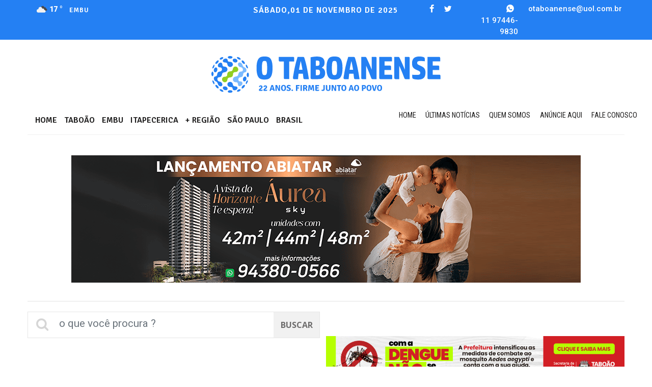

--- FILE ---
content_type: text/html; charset=UTF-8
request_url: https://www.otaboanense.com.br/bancos-nao-abrem-nesta-quinta-feira-dia-de-finados-mas-funcionam-normalmente-na-sexta/
body_size: 11218
content:
<!doctype html>
<html lang="en">
<head>
    <meta charset="utf-8">
    <meta name="theme-color" content="#0055a1">
    <meta name="viewport" content="width=device-width, initial-scale=1, shrink-to-fit=no"> 
    <title>
        Bancos não abrem nesta quinta-feira, dia de Finados, mas funcionam normalmente na sexta - O TABOANENSE</title>
    <meta http-equiv="Content-Type" content="text/html; charset=iso-8859-1" />
    <meta http-equiv="content-language" content="pt-br" />
    <meta name="keywords" content="2023,Abre e Fecha,Bancos,Dia de Finados,Feriado," />
    <meta name="Description" CONTENT="Bancos não abrem nesta quinta-feira, dia de Finados, mas funcionam normalmente na sexta - O TABOANENSE">
    <meta name="robots" content="index,follow">
    <meta name="revisit-after" content="2 hours">
    <!-- Facebook Open Graph  -->
    <meta property="og:site_name" content="O TABOANENSE" />
    <meta property="og:title" content="Bancos não abrem nesta quinta-feira, dia de Finados, mas funcionam normalmente na sexta" />
    <meta property="og:url" content="https://www.otaboanense.com.br/bancos-nao-abrem-nesta-quinta-feira-dia-de-finados-mas-funcionam-normalmente-na-sexta/" />
    <meta property="og:description" content="Bancos não abrem nesta quinta-feira, dia de Finados, mas funcionam normalmente na sexta" />
    <meta property="og:type" content="article" />
    <meta property="og:locale" content="pt_BR" />
    <meta property="og:image" content="https://www.otaboanense.com.br/wp-content/uploads/2023/10/itau_banco_rua_tesouro_taboao.jpg" />
    <meta property="fb:app_id" content="195012641095055" />
    <!-- End Facebook Open Graph metatags-->
        <link rel="stylesheet" href="/wp-content/themes/otaboanense/dist/css/vendor.min.css?v=0.64496600 1761970451">
    <link href="https://fonts.googleapis.com/css?family=Rubik:300,400,700&display=swap" rel="stylesheet">
    <link rel="stylesheet" href="/wp-content/themes/otaboanense/dist/css/screen.min.css?v=0.64497400 1761970451">     <link rel="stylesheet" href="/wp-content/themes/otaboanense/dist/css/post.min.css?v=Saturday 1st of November 2025 04:14:11 AM">
    <link rel="stylesheet" href="/wp-content/plugins/kiwi-social-share/assets/css/frontend.min.css">
    <link rel="stylesheet" href="/wp-content/plugins/kiwi-social-share/assets/vendors/icomoon/style.css">
    <script src="/wp-content/themes/otaboanense/node_modules/jquery/dist/jquery.min.js"></script>
    <script src="https://code.highcharts.com/highcharts.js"></script>

    <link rel="shortcut icon" href="/wp-content/themes/otaboanense/dist/images/favicon.ico" type="image/x-icon">
    <link rel="icon" href="/wp-content/themes/otaboanense/dist/images/favicon.ico" type="image/x-icon">
     
<!-- Google Tag Manager -->
<script>(function(w,d,s,l,i){w[l]=w[l]||[];w[l].push({'gtm.start':
new Date().getTime(),event:'gtm.js'});var f=d.getElementsByTagName(s)[0],
j=d.createElement(s),dl=l!='dataLayer'?'&l='+l:'';j.async=true;j.src=
'https://www.googletagmanager.com/gtm.js?id='+i+dl;f.parentNode.insertBefore(j,f);
})(window,document,'script','dataLayer','GTM-M62RTRR');</script>
<!-- End Google Tag Manager -->
 
</head>
    <body>
        <!-- Google Tag Manager (noscript) -->
        <noscript><iframe src="https://www.googletagmanager.com/ns.html?id=GTM-PT3TVH7"
        height="0" width="0" style="display:none;visibility:hidden"></iframe></noscript>
        <!-- End Google Tag Manager (noscript) -->
    <div class="container-fluid menu-topo" style="background: #2480f3; box-shadow:none;">
    <div class="row no-gutters justify-content-center">
        <div class="col-12 col-sm-11" style="max-width:1500px;">
            <div class="row no-gutters justify-content-between row-social" style="padding:3px 0 !important;">
                <div class="col-1 col-sm-4 d-none d-sm-block" style="text-align:left;">
                    <div class="row justify-content-start no-gutters ">
                        <div class="col-auto">
                            <img src="//openweathermap.org/img/wn/03d@2x.png" class="weather-icon wheater-test" style="width: 30px;
    position: relative;
    height: 30px;">
                        </div>
                        <div class="col-auto">
                            <span class="weather-value" style="    color: white;
    font-weight: 800;
    font-size: .9em;
    position: relative;
    top: 3px;"></span>
                            <span class="weather-sign" style="font-size:.8em; color:white;">º</span>
                        </div>
                        <h5 class="weather-city" style="    text-align: left;
    color: white;
    font-family: 'Signika';
    padding-top: 10px;
    font-size: .8em;
    margin-right: 1em;
    margin-left: 1em;"> </h5>
                        
                        <!-- <div class="col-auto">
                        <span style="    margin-left: 4px;
    font-size: 10px;
    background: linear-gradient(45deg, #0042951a 31%, #ff00003d);
    padding: 5px 3px;
    display: inline-block;
    position: initial;
    border-radius: 1em;">
                                        <span class="weather-min" style="
    color: #ffffff82;
    font-weight: 700;
    padding: 10px; font-size:1.2em;"></span>
                                        <span class="weather-max" style="
    color: #ffffff82;
    font-weight: 700;
    padding: 5px; position: relative;
    left: -3px; font-size:1.2em;"></span>
                                    </span>
                        </div> -->
                    </div>
                </div>
                <div class="col-auto d-none d-sm-block">
                <div class="date">
                    <div class="d-none d-md-inline">Sábado,</div>01 de Novembro de 2025                </div>
                </div>
                <div class="col-11 col-sm-4">
                    <ul class="list-inline d-inline-flex social-icons">
                        <li class="list-inline-item">
                            <a href="https://www.facebook.com/otaboanense" target="_blank">
                                <i class="fa fa-facebook"></i>
                            </a>
                        </li>
                        <li class="list-inline-item">
                            <a href="https://twitter.com/otaboanense" target="_blank">
                                <i class="fa fa-twitter"></i>
                            </a>
                        </li>
                        <li class="list-inline-item">
                            <a href="https://wa.me/5511974469830" target="_blank">
                                <i class="icon ion-social-whatsapp"></i>
                                <span class="whatsapp">11 97446-9830</span>
                            </a>
                        </li>
						 <li class="list-inline-item d-none d-sm-block">
                            <span class="whatsapp"><a href="/cdn-cgi/l/email-protection" class="__cf_email__" data-cfemail="deb1aabfbcb1bfb0bbb0adbb9eabb1b2f0bdb1b3f0bcac">[email&#160;protected]</a></span>
                         </li>
                    </ul>
                </div>
            </div>
        </div>
    </div>
</div><!-- Google Tag Manager (noscript) -->
<noscript><iframe src="https://www.googletagmanager.com/ns.html?id=GTM-M62RTRR"
height="0" width="0" style="display:none;visibility:hidden"></iframe></noscript>
<!-- End Google Tag Manager (noscript) -->

<div class="container-fluid header" style="background-color:#fff !important">
    <div class="row justify-content-center">
        <div class="col-12 col-sm-11" style="max-width:1500px; padding:0px;">
            <div class="row no-gutters justify-content-between align-items-center justify-content-center justify-content-md-center">
                <div class="col-12 col-sm-auto">
                    <img src="/wp-content/themes/otaboanense/dist/images/logo2024b.svg?t=1761970451" class="img-block logo">
<!--                     <h2 style="font-family: 'Signika';
    text-align: center;
    text-transform: uppercase;
    font-weight: bold;
    font-size: 1em;
    color: #2480f3;">18 anos. Firme, junto ao povo</h2> -->
                </div>
                <!-- <div class="col-sm-auto d-none d-sm-inline-block">
                    <div class="row no-gutters justify-content-center align-items-center">
                       
                        <div class="weather row justify-content-end no-gutters col-12">
                            <div class="col-auto">
                                <img src="//openweathermap.org/img/wn/03d@2x.png" class="weather-icon wheater-test" style="width: 50px; position: relative;  height: 51px;">
                            </div>
                            <div class="col-auto" style="text-align: right;">
                                <div class="value" style="padding-top: 7px;">
                                    <span class="weather-value"></span>
                                    <span class="weather-sign" style="font-size:23px;">º</span>
                                    <span style="margin-left: 4px;
    font-size: 10px;
    background: linear-gradient(45deg, #247ff3 31%, #f00);
    padding: 10px 3px;
    position: relative;
    top: -3px;
    border-radius: 20px;">
                                        <span class="weather-min" style="
    color: #fff;
    font-weight: 700;
    padding: 10px; font-size:1.2em;"></span>
                                        <span class="weather-max" style="
    color: #fff;
    font-weight: 700;
    padding: 5px; position: relative;
    left: -3px; font-size:1.2em;"></span>
                                    </span>
                                </div>
                            </div>
                            

                             <div class="col-12 col-xl-12 offset-xl-1" style="text-align:center;     position: relative;
    top: -5px;">
                                <h5 class="weather-city"> </h5>
                            </div>
                            
                        </div>

                        <div style="margin-left:15px;">
                            
                            
                        </div>
                        
                    </div>
                </div> -->
            </div>
        </div>
    </div>
</div>
<nav class="navbar navbar-light navbar-expand-md navigation-clean-search menu-header justify-content-center" style="background-color: #fff !important; ">
   <button class="navbar-toggler" data-toggle="collapse" data-target="#menuPrincipal">
        <span class="sr-only">Toggle navigation</span>
        <span class="navbar-toggler-icon"></span>
    </button>

    <div class="container nav-container" style="max-width:1500px;">
        <div class="collapse navbar-collapse d-none d-sm-inline-block row justify-content-between" id="menuPrincipal">
            <div class="row justify-content-between col-12 d-block mx-auto no-gutters">
            
            <ul class="nav navbar-nav menu-city">
                <div class="menu-main-menu-container"><ul id="menu-main-menu" class="menu"><li id="menu-item-126209" class="menu-item menu-item-type-custom menu-item-object-custom menu-item-home menu-item-126209"><a href="https://www.otaboanense.com.br">Home</a></li>
<li id="menu-item-125087" class="menu-item menu-item-type-post_type menu-item-object-page menu-item-125087"><a href="https://www.otaboanense.com.br/taboao-da-serra/">Taboão</a></li>
<li id="menu-item-125094" class="menu-item menu-item-type-post_type menu-item-object-page menu-item-125094"><a href="https://www.otaboanense.com.br/embu/">Embu</a></li>
<li id="menu-item-125135" class="menu-item menu-item-type-post_type menu-item-object-page menu-item-125135"><a href="https://www.otaboanense.com.br/itapecerica-da-serra/">Itapecerica</a></li>
<li id="menu-item-125357" class="menu-item menu-item-type-post_type menu-item-object-page menu-item-125357"><a href="https://www.otaboanense.com.br/regiao/">+ Região</a></li>
<li id="menu-item-125356" class="menu-item menu-item-type-post_type menu-item-object-page menu-item-125356"><a href="https://www.otaboanense.com.br/sao-paulo/">São Paulo</a></li>
<li id="menu-item-125439" class="menu-item menu-item-type-post_type menu-item-object-page menu-item-125439"><a href="https://www.otaboanense.com.br/brasil/">Brasil</a></li>
</ul></div>            </ul>
            <ul class="nav navbar-nav menu-items">
                <div class="menu-top-menu-container"><ul id="menu-top-menu" class="menu"><li id="menu-item-125380" class="menu-item menu-item-type-custom menu-item-object-custom menu-item-home menu-item-125380"><a href="https://www.otaboanense.com.br">Home</a></li>
<li id="menu-item-125358" class="menu-item menu-item-type-post_type menu-item-object-page menu-item-125358"><a href="https://www.otaboanense.com.br/ultimasnoticias/">Últimas Notícias</a></li>
<li id="menu-item-125374" class="menu-item menu-item-type-post_type menu-item-object-page menu-item-125374"><a href="https://www.otaboanense.com.br/quem-somos/">Quem Somos</a></li>
<li id="menu-item-125375" class="menu-item menu-item-type-post_type menu-item-object-page menu-item-home menu-item-125375"><a href="https://www.otaboanense.com.br/">Anúncie Aqui</a></li>
<li id="menu-item-125376" class="menu-item menu-item-type-post_type menu-item-object-page menu-item-privacy-policy menu-item-125376"><a href="https://www.otaboanense.com.br/fale-conosco/">Fale Conosco</a></li>
</ul></div>            </ul>
            </div>
        </div>
    </div>
</nav>        <div class="container-fluid search">
            <div class="row justify-content-center base_root">
                <div class="col-12 col-md-12 col-lg-11 col-xl-11 root-container" style="max-width:1500px; margin-bottom: 0 !important; padding-bottom: 0 !important;">
    <div class="row justify-content-center align-items-center" style="background: white; padding: 1em; border-bottom: 1px solid #0000001c; margin-bottom: 20px; border-top: 1px solid #0000000f;display: flex;flex-direction: column;">
	
	</a>
	<br/>
	<a href="https://abiatar.com/empreendimentos/aurea-sky" target="_blank">
		<img src="https://www.otaboanense.com.br/wp-content/uploads/2025/07/HORIZONTAL.png" class="img-fluid" style="max-width:1230px; width:100%; margin-bottom:20px">
	</a>

</a>

</div>
<div class="row justify-content-center align-items-center" style="/*display:none;*/">
    <div class="col align-self-center" style="padding:0px;">
        <div class="row no-gutters">
            <div class="col-12 col-sm-6">
                <form role="search" method="get" id="searchform" class="search-form" action="https://otaboanense.com.br/">
                    <div class="input-group search-main" style=" border: 1px solid #0000001a;
    height: 52px !important;
    margin-right: 20px;
    width: 98%;">
                        <div class="input-group-addon" style="    font-size: 1em !important;
    position: relative;
    top: 3px;
    left: 16px;
    width: 40px;"><i class="fa fa-search" style="    position: relative;
    top: 8px;
    color: #00000029;
    font-size: 26px;"></i></div>
                        <input type="text" name="s" id="s" placeholder="o que você procura ?" class="form-control" style="    font-family: Roboto;
    font-weight: 400;
    padding-top: 23px;
    font-size: 1.3em;
    height: 0;" />
                        <button class="btn btn-primary" type="submit" style="border-radius: 0; font-family: Open Sans; font-size: 1em;
    background: #f1f1f1;border: none;color: #13111196!important; width: 90px; font-weight: 700; text-transform: uppercase;">Buscar</button>
                    </div>
                </form>
                
            </div>
            <div class="col-12 col-sm-6">
                <a href="https://www.instagram.com/prefeituradetaboao/" style="display:block">
                    <img src="https://www.otaboanense.com.br/wp-content/uploads/2025/02/banner_prefeitura_dengue25_new.jpg" style="width:100%;">
					
					</a>
					
					</a>
				<br/>
				                </a>
            </div>
        </div>
    </div>
</div>                </div>
            </div>
			<script data-cfasync="false" src="/cdn-cgi/scripts/5c5dd728/cloudflare-static/email-decode.min.js"></script><script>
			  $(document).ready(function(){
				$('article img.size-full').each(function(i){ 
				if (!$(this).hasClass("author-photo")) {
				var author = '<div class="author-photo"><i class="icon ion-ios-camera-outline"></i><span>' + $(this).attr('alt') + '</span></div>'; 
                $(this).before(author); 
				}
            });
			  })
			</script>
            <div class="row justify-content-center base_root">
	<div class="col-12 col-md-12 col-lg-11 col-xl-11" style="max-width:1500px !important; padding:0 15px!important;">
                    <!-- WIDGETS ROWS -->
                    <div class="row row-content no-gutters">
                        <div class="col-12">
                            <div class="row no-gutters">
                                <div class="col-12">
                                    <nav class="breadcrumb">
                                                                            </nav>
                                    <div class="row justify-content-start">
                                                                                    <div class="col-sm-8 col-12">
                                                <article class="row justify-content-start">
                                                    <div class="col-sm-12" style="padding: 0 1em;">
                                                        <div class="post-date" style="margin-top:0px !important;">
                                                            31 de outubro de 2023                                                        </div>
                                                        <h1 class="news-title col-12" style="margin:0px; padding:0px;">
                                                            Bancos não abrem nesta quinta-feira, dia de Finados, mas funcionam normalmente na sexta                                                        </h1>
                                                        <h2 class="news-secondary" style="margin-top:1em;">
                                                                                                                    </h2>
                                                        
                                                       
                                                        <div class="news-photo">
                                                            <!--//PHOTO AUTHOR -->
                                                            <div class="author-photo">
                                                                <i class="icon ion-ios-camera-outline"></i>
                                                                <span>Eduardo Toledo</span>
                                                            </div>
                                                            <!--//PHOTO-->
                                                            <img src="/wp-content/uploads/2023/10/itau_banco_rua_tesouro_taboao.jpg"/>                                                                <!--//PHOTO CAPTION-->
                                                                <p class="img-subtitle">
                                                                    <strong style="font-weight: 500; font-style: italic;">
                                                                                                    </strong>
                                                                </p>
                                                        </div>
                                                        <div class="news">
                                                        <div class="author-base row justify-content-left">
                                                            
                                                        </div>
                                                        
                                                            <p><script async src="https://pagead2.googlesyndication.com/pagead/js/adsbygoogle.js"></script><br />
<ins class="adsbygoogle" style="display: block; text-align: center;" data-ad-layout="in-article" data-ad-format="fluid" data-ad-client="ca-pub-2340137852585632" data-ad-slot="6791869672"></ins><br />
<script>
     (adsbygoogle = window.adsbygoogle || []).push({});
</script></p>
<p>As agências bancárias de todo país não estarão abertas para atendimento presencial no feriado de Finados, dia 2 de novembro (quinta-feira). Na sexta-feira, dia 3 elas funcionam normalmente.</p>
<p>De acordo com a Federação Brasileira de Bancos (Febraban), no sábado (4) e no domingo (5) as áreas de autoatendimento dos bancos estarão disponíveis aos clientes, assim como os canais digitais e remotos &#8211; sites e aplicativos &#8211; para a realização de transferências e pagamentos.</p>
<p>A Febraban informou ainda que as contas de consumo (água, energia, telefone, etc.) e os carnês com vencimento no dia 2 poderão ser pagos, sem acréscimo, no dia útil seguinte ao feriado, ou seja, sexta-feira (3).</p>
<p>Caso isso não conste no documento de arrecadação, a sugestão é antecipar o pagamento. No caso dos títulos que têm código de barras, a Febraban orienta agendar o pagamento nos caixas eletrônicos, internet banking e pelo atendimento telefônico dos bancos.</p>
<p>Em relação aos boletos bancários de clientes cadastrados como sacados eletrônicos, eles poderão ser pagos por meio de DDA (Débito Direto Autorizado).</p>
<p>Com informações da Agência Brasil</p>
<p><script async src="https://pagead2.googlesyndication.com/pagead/js/adsbygoogle.js"></script><br />
<ins class="adsbygoogle" style="display: block; text-align: center;" data-ad-layout="in-article" data-ad-format="fluid" data-ad-client="ca-pub-2340137852585632" data-ad-slot="6791869672"></ins><br />
<script>
     (adsbygoogle = window.adsbygoogle || []).push({});
</script></p>
<p><script async src="https://pagead2.googlesyndication.com/pagead/js/adsbygoogle.js"></script><br />
<ins class="adsbygoogle" style="display: block; text-align: center;" data-ad-layout="in-article" data-ad-format="fluid" data-ad-client="ca-pub-2340137852585632" data-ad-slot="6791869672"></ins><br />
<script>
     (adsbygoogle = window.adsbygoogle || []).push({});
</script></p>
                                                        </div>
                                                    </div>
                                                </article>

        <div class="tags">
        <a href="/tag/2023"><span class="badge badge-secondary">2023</span></a><a href="/tag/abre-e-fecha"><span class="badge badge-secondary">Abre e Fecha</span></a><a href="/tag/bancos"><span class="badge badge-secondary">Bancos</span></a><a href="/tag/dia-de-finados"><span class="badge badge-secondary">Dia de Finados</span></a><a href="/tag/feriado"><span class="badge badge-secondary">Feriado</span></a>        </div>
                                                 
                                            </div>
                                            <div class="col-sm-4 col-12" style="text-align: center;">
    <div class="col-sm-12" style="padding:0; margin-top: 30px; text-align: left;">
    <h6 class="header-title" style="margin-bottom:10px;">Notícias Relacionadas</h6>
    <ul class="row justify-content-center related">
            <li class='col-12' style='margin:0; padding:5px;    text-align: left;'>
                <a href='https://www.otaboanense.com.br/grupo-memorial-realiza-eventos-que-renovam-a-esperanca-no-dia-de-finados-em-embu-das-artes/' rel='bookmark' title='Grupo Memorial realiza eventos que renovam a esperança no Dia de Finados em Embu das Artes' class='row no-gutters'>
                    
                    <img src='https://www.otaboanense.com.br/wp-content/uploads/2025/10/grupo_memorial_cemiterio-100x100.jpg' class='col-3' style='width: 100px !important;
                    height: 100%;'/>
                    <div class='col-8'>
                    <h4 style='text-transform: uppercase; font-size: 12px; font-weight: 600;color: #01a1ff;
    margin: 0 0px 3px 0;' class='col-12'>Fé</h4>
                        <h6 class='col-12'>Grupo Memorial realiza eventos que renovam a esperança no Dia de Finados em Embu das Artes</h6>
                    </div>
                    
                </a>
             </li>
                
            <li class='col-12' style='margin:0; padding:5px;    text-align: left;'>
                <a href='https://www.otaboanense.com.br/grupo-memorial-em-embu-das-artes-promove-celebracao-especial-no-dia-de-finados/' rel='bookmark' title='Grupo Memorial em Embu das Artes promove celebração especial no Dia de Finados' class='row no-gutters'>
                    
                    <img src='https://www.otaboanense.com.br/wp-content/uploads/2025/09/memorial_parque_paulista-100x100.jpg' class='col-3' style='width: 100px !important;
                    height: 100%;'/>
                    <div class='col-8'>
                    <h4 style='text-transform: uppercase; font-size: 12px; font-weight: 600;color: #01a1ff;
    margin: 0 0px 3px 0;' class='col-12'>Fé</h4>
                        <h6 class='col-12'>Grupo Memorial em Embu das Artes promove celebração especial no Dia de Finados</h6>
                    </div>
                    
                </a>
             </li>
                
            <li class='col-12' style='margin:0; padding:5px;    text-align: left;'>
                <a href='https://www.otaboanense.com.br/taboao-da-serra-realiza-missa-campal-de-finados-neste-domingo-2-no-cemiterio-da-saudade/' rel='bookmark' title='Taboão da Serra realiza Missa Campal de Finados neste domingo (2) no Cemitério da Saudade' class='row no-gutters'>
                    
                    <img src='https://www.otaboanense.com.br/wp-content/uploads/2020/06/cemiterio_saudade_divulgacao-100x100.jpg' class='col-3' style='width: 100px !important;
                    height: 100%;'/>
                    <div class='col-8'>
                    <h4 style='text-transform: uppercase; font-size: 12px; font-weight: 600;color: #01a1ff;
    margin: 0 0px 3px 0;' class='col-12'>Fé</h4>
                        <h6 class='col-12'>Taboão da Serra realiza Missa Campal de Finados neste domingo (2) no Cemitério da Saudade</h6>
                    </div>
                    
                </a>
             </li>
                
            <li class='col-12' style='margin:0; padding:5px;    text-align: left;'>
                <a href='https://www.otaboanense.com.br/prefeitura-de-embu-das-artes-suspende-expediente-nos-dias-27-e-28-de-outubro-pelo-dia-do-servidor-publico/' rel='bookmark' title='Prefeitura de Embu das Artes suspende expediente nos dias 27 e 28 de outubro pelo Dia do Servidor Público' class='row no-gutters'>
                    
                    <img src='https://www.otaboanense.com.br/wp-content/uploads/2021/08/embu_das_artes_prefeitura-100x100.jpeg' class='col-3' style='width: 100px !important;
                    height: 100%;'/>
                    <div class='col-8'>
                    <h4 style='text-transform: uppercase; font-size: 12px; font-weight: 600;color: #01a1ff;
    margin: 0 0px 3px 0;' class='col-12'>Serviço</h4>
                        <h6 class='col-12'>Prefeitura de Embu das Artes suspende expediente nos dias 27 e 28 de outubro pelo Dia do Servidor Público</h6>
                    </div>
                    
                </a>
             </li>
                </ul></div>                                                <div class="ad" style="font-weight: 100;
    font-size: 12px;
    margin-bottom: 1em;
    margin-top: 2em;
    border-top: 1px solid #0000001a;
    padding-top: 10px;">publicidade</div>
                                                <a href="https://flokin.com.br">
                                                <img src="https://www.otaboanense.com.br/wp-content/uploads/2018/03/flokinbanner_aplicativo.png" alt="">
                                                </a>
                                                <div style="margin-bottom:1em;">
                                            
                                           
                                            </div>


<!-- <script async src="https://pagead2.googlesyndication.com/pagead/js/adsbygoogle.js"></script>
<ins class="adsbygoogle"
     style="display:block"
     data-ad-client="ca-pub-2340137852585632"
     data-ad-slot="6143343549"
     data-ad-format="auto"
     data-full-width-responsive="false"></ins>
<script>
     (adsbygoogle = window.adsbygoogle || []).push({});
</script> 

 <script async src="https://pagead2.googlesyndication.com/pagead/js/adsbygoogle.js"></script>
<ins class="adsbygoogle"
     style="display:block"
     data-ad-client="ca-pub-2340137852585632"
     data-ad-slot="3517180207"
     data-ad-format="auto"
     data-full-width-responsive="false"></ins>
<script>
     (adsbygoogle = window.adsbygoogle || []).push({});
</script> -->
                                            

                                           </div>
                                                                                </div>
                                </div>
                            </div>
                        </div>
                        <div class="col">
                            <hr style="border:1px solid rgba(0, 0, 0, 0.05);">
                        </div>
                    </div>
                </div>
            </div>
        </div>
        
<div class="container-fluid" style="background-color:#0093c9 !important; margin-bottom: 1em;">
    <div class="row" style="background:#a7323c;">
        <div class="col-sm-auto col-sm-12" style="text-align:center;margin:0 auto;padding:0;">
            <a href="https://shoppingtaboao.com.br/fique-por-dentro/sorteio-todo-mes-outubro.htm">
                <img class="img-fluid" src="/wp-content/uploads/2025/10/banner_shopping_mescriancas.jpg" style="margin:0 auto; width:100%;">
            </a>
        </div>
    </div>
</div>


            <script>
        $(document).ready(function(){
			
            //$('article img.size-full').each(function(i){ 
			//	if (!$(this).hasClass("author-photo")) {
			//	var author = '<div class="author-photo"><i class="icon ion-ios-camera-outline"></i><span>' + $(this).attr('alt') + '</span></div>'; 
             //   $(this).before(author); 
			//	}
           // });

        })
    </script>


<script>
        $(document).ready(function(){
			
            //$('article img.size-full').each(function(i){ 
			//	if (!$(this).hasClass("author-photo")) {
			//	var author = '<div class="author-photo"><i class="icon ion-ios-camera-outline"></i><span>' + $(this).attr('alt') + '</span></div>'; 
             //   $(this).before(author); 
			//	}
           // });

        })
    </script>
<div style="display: block; background: #efecec; padding: 1em; text-align: center;">
    <script async src="https://pagead2.googlesyndication.com/pagead/js/adsbygoogle.js"></script>
<!-- rodape -->
<ins class="adsbygoogle"
     style="display:block"
     data-ad-client="ca-pub-2340137852585632"
     data-ad-slot="6272354297"
     data-ad-format="auto"
     data-full-width-responsive="true"></ins>
<script>
     (adsbygoogle = window.adsbygoogle || []).push({});
</script>
	

	
</div>

<div class="footer-dark">
        <footer>
            <div class="container-fluid">
                <div class="row justify-content-center">
                    <div class="col-12">
                        <div class="row justify-sm-content-between justify-content-center">
                         
                            <div class="col-sm-6 col-md-3 col-xl-2 item">
                                <h3>Sobre</h3>
                                <div class="menu-footer-menu-container"><ul id="menu-footer-menu" class="menu"><li id="menu-item-125399" class="menu-item menu-item-type-post_type menu-item-object-page menu-item-125399"><a href="https://www.otaboanense.com.br/quem-somos/">Quem Somos</a></li>
<li id="menu-item-125400" class="menu-item menu-item-type-post_type menu-item-object-page menu-item-home menu-item-125400"><a href="https://www.otaboanense.com.br/">Anúncie Aqui</a></li>
<li id="menu-item-125402" class="menu-item menu-item-type-post_type menu-item-object-page menu-item-125402"><a href="https://www.otaboanense.com.br/ultimasnoticias/">Últimas Notícias</a></li>
<li id="menu-item-125401" class="menu-item menu-item-type-post_type menu-item-object-page menu-item-privacy-policy menu-item-125401"><a href="https://www.otaboanense.com.br/fale-conosco/">Fale Conosco</a></li>
</ul></div>
                                <div style="    font-family: 'Signika';
    margin-top: 1em;
    font-size: 1.5em;
    line-height: 1.2em;">
                                    <div>WhatsApp</div>
                                    <div>11 98432-5544</div>
                                </div>
                            </div>

                              <div class="col-md-6 item text row justify-content-sm-start align-items-start justify-content-center col-12 no-gutters
                              ">
                                <img src="/wp-content/themes/otaboanense/dist/images/logo-circle2.svg?t=1572548279" class="logo-rodape col-5">
                                <p class="rodapeTXT col-sm-7 col-12">O TABOANENSE é o maior portal de notícias diárias da região da grande São Paulo desde 2002 abrangendo as cidades de Taboão da Serra, Embu das Artes, Itapecerica da Serra, São Lourenço da Serra, Juquitiba, Embu-Guaçu e São Paulo.<br><strong style="    margin-top: 10px;
    display: block;">Todos os Direitos Reservados<br>O Taboanense © 2020</strong></p>

                                <div>
                                    <a href='https://play.google.com/store/apps/details?id=br.com.flokin.otaboanense&pcampaignid=pcampaignidMKT-Other-global-all-co-prtnr-py-PartBadge-Mar2515-1' target="_blank"><img alt='Disponível no Google Play' src='https://play.google.com/intl/pt-BR/badges/static/images/badges/pt-br_badge_web_generic.png' style="max-width:151px;"/></a>

                                     <a href='https://apps.apple.com/us/app/o-taboanense/id1477100081?l=pt&ls=1' target="_blank"><img alt='Disponível na Apple Store' src='/wp-content/themes/otaboanense/dist/images/ios-black.svg' style="max-width:200px;"/></a>
                                </div>
                                
                                

                               
                            </div>


                            <div class="col-12 col-sm-6 col-md-2 col-8" style="text-align:center">
                                <a href="https://www.flokin.com.br" target="_blank">
                                <h3 style="font-size:0.9em;">desenvolvido por</h3>
                                    <img src="https://www.flokin.com.br/assets/images/logo-full.svg" style="max-width:150px;"/>
                                    <div style="margin-top: 10px;font-weight: 500;color: #3b7fc1;">www.flokin.com.br</div>
                                </a>
                            </div>
                        </div>
                    </div>

                    <div class="col-12" style="background: #0479de;
    padding: 1em;
    text-align: center;
    color: #fff;
    margin-top: 2em;
    font-weight: 300;
    letter-spacing: 2px;
    font-size: 1em;
    font-family: 'Signika';">
                        <div>GRUPO O TABOANENSE DE COMUNICAÇÃO - <span>v6.1.6</span></div>
                        
                    </div>
                </div>
            </div>
        </footer>
    </div>

    <script src="/wp-content/themes/otaboanense/node_modules/jquery/dist/jquery.min.js"></script>
    <script src="/wp-content/themes/otaboanense/node_modules/popper.js/dist/umd/popper.min.js"></script>
    <script src="/wp-content/themes/otaboanense/node_modules/bootstrap/dist/js/bootstrap.min.js"></script>
    <script src="/wp-content/themes/otaboanense/dist/js/theme.min.js?v=Saturday 1st of November 2025 04:14:11 AM"></script>
    
    <!-- Firebase App (the core Firebase SDK) is always required and must be listed first -->
    <script src="https://www.gstatic.com/firebasejs/6.2.0/firebase-app.js"></script>

    <!-- Add Firebase products that you want to use -->
    <script src="https://www.gstatic.com/firebasejs/6.2.0/firebase-firestore.js"></script>

    <script src="https://cdnjs.cloudflare.com/ajax/libs/limonte-sweetalert2/7.2.0/sweetalert2.all.min.js"></script>
    <link rel="stylesheet" href="https://cdnjs.cloudflare.com/ajax/libs/limonte-sweetalert2/8.11.8/sweetalert2.all.min.js">

    <!-- GUIA CSS -->
    <style>
        #guiaEmpresas, #guiaProdutos{
            padding: 30px 0px;
            margin-bottom: 20px;
        }

        #guiaEmpresas ul, #guiaProdutos ul{
            list-style:none;
            padding:0;
        }

        #guiaEmpresas ul li, #guiaProdutos ul li{}

        #guiaEmpresas ul li a, #guiaProdutos ul li a{
            font-family: 'Roboto';
            font-size: 1em;
            background: #0000000d;
            padding: 1em;
            border-radius: 6px;
            display: inline-block;
            color:black;
        }
        #guiaEmpresas ul li a:hover, #guiaProdutos ul li a:hover{
            background: #0089ff !important;
            border: none !important;
            color: white !important;
        }
        #guiaEmpresas ul li a .companyName{
            font-family: 'Roboto Condensed';
            font-weight: 600;
            text-transform: uppercase;
        }
        #guiaEmpresas ul li a .companyPhone{
            font-size: 12px;
            font-weight: 400;
        }

        #guiaEmpresas ul li a .companyCat{
            font-size: 10px;
            text-transform: uppercase;
            font-weight: 700;
        }

        .btnSaibaMais{
            font-size: .85em;
            font-weight: 500;
            background: #5bb340;
            color: white;
            padding: 10px 11px;
            border-radius: 4px;
        }

        .btnSaibaMais:hover{
            background: #00ff1f;
            color: black;
        }

        .guia-card{
            margin-right: 1em;
        }

        .info{
            background: #00000008;
            padding: 10px;
            font-size: 11px;
            font-weight: 500;
            color: #00000066;
        }

        .guia-card{
            border:none;
        }

        .guia-card:hover{
        }

        .guia-card:hover .card-body{

        }

        .guia-card .card-body{
            padding-left: 0;
            padding-top: 0;
        }

        .guia-card .card-title{
            font-weight: 600;
            font-size: 1em;
        }

        .companyDiv{
            font-size: 12px;
            color: #00000075;
            margin: 10px 0;
        }
        .companyDiv .company{
            font-weight: 700;
            text-transform: uppercase;
            color: #52ae32;
            font-size: 1.25em
        }

        .companyDiv .phone{
            color: #52ae32;
            font-weight: 600;
        }

        .card-price{
            font-size: 20px;
            font-weight: 800;
            color: #03b8ff;
        }

        .card-detail{
            font-size: 10px;
            color: #00000080;
            text-transform: lowercase;
        }

        .subtitleguia{
            font-weight: 100;
            float: right;
        }

        .btnBase{
            background: white;
            padding: 0 0 0;
            font-size: 11px;
            font-weight: 500;
            color: #000000cf;
        }

        .btnBase:hover{
            background: #01a1ff;
            cursor: pointer;
            color: white;
        }

        .swal2-content{
            display: block;
            font-size: 1.2em;
            font-weight: 300;
            text-align: left;
        }
        .header-title{
            width:100%;
        }

        .card-text{
            font-size: .8em;
        }
    </style>

    <script>
    function removeDuplicates(array) {
        return array.filter((a, b) => array.indexOf(a) === b)
    };
    function getRandom(arr, n) {
        var result = new Array(n),
            len = arr.length,
            taken = new Array(len);
        if (n > len)
            throw new RangeError("getRandom: more elements taken than available");
        while (n--) {
            var x = Math.floor(Math.random() * len);
            result[n] = arr[x in taken ? taken[x] : x];
            taken[x] = --len in taken ? taken[len] : len;
        }
        return result;
    }
    let jquery = document.createElement('script');
    jquery.src = 'https://code.jquery.com/jquery-3.4.1.min.js';
    jquery.onload = function() {
        $(document).ready(function() {

            if($('#guiaEmpresas').length > 0){
                console.clear();

                let firebaseConfig = {
                    apiKey: "AIzaSyDrhwlJMH8LAGXQ46zg6INcP7knI5X71lE",
                    authDomain: "guiaotaboanense.firebaseapp.com",
                    databaseURL: "https://guiaotaboanense.firebaseio.com",
                    projectId: "guiaotaboanense",
                    storageBucket: "guiaotaboanense.appspot.com",
                    messagingSenderId: "801004228510",
                    appId: "1:801004228510:web:984db2c125c2488410908f"
                }

                firebase.initializeApp(firebaseConfig);
                db = firebase.firestore();

                let clientItems = '';
                let products_temp = [];
                let products = [];
                let QTDE_PROD = 5;

                db.collection('clients')
                .where('status', '==', true)
                .orderBy('name')
                .get()
                .then(query => {
                    query.forEach(doc => {
                        if(doc.data().anuncio != undefined){
                            let item_temp = {
                                title: doc.data().anuncio.title,
                                description: doc.data().anuncio.description,
                                price: doc.data().anuncio.price,
                                image: doc.data().anuncio.image,
                                company: doc.data().name,
                                url: doc.data().url,
                                phone: doc.data().phone,
                                details: doc.data().anuncio.details
                            }
                            products_temp.push(item_temp);
                        }

                        

                        clientItems += `<li>
                            <a href="https://guia.taboao.com.br/${doc.data().url}" target="_blank" style="color: #000000a3;
    background: white;">
                                <div class="companyCat">${doc.data().categoria}</div>
                                <div class="companyName">${doc.data().name}</div>
                                <div class="companyPhone">${doc.data().phone}</div>
                            </a>
                        </li>`;
                    });
                    
                    products = getRandom(products_temp, QTDE_PROD);

                    let HTML_CLIENTS = `<ul class="row justify-content-start no-gutters">
                        <div class="col-12 header-guia row justify-content-between no-gutters">
                                <div class="header-title">GUIA O TABOANENSE <span class='subtitleguia d-none d-sm-block'>Empresas e Negócios da Região</span></div>
                        </div>
                    ${clientItems}
                    </ul>
                    <a href="https://anuncie.taboao.com.br" class="btnBase col-6 col-sm-2" target="_blank">Quer ter sua empresa aqui ?</a>`
           
                    $('#guiaEmpresas').append(HTML_CLIENTS);

                    if($('#guiaProdutos').length > 0){

                        let HTML_CARDS = '';

                        products.forEach(i => {
                            HTML_CARDS += `<div class="card guia-card col-sm-2 col-5">
                                <a href="http://guia.taboao.com.br/${i.url}" target="_blank">
                                   
                                    <img class="card-img-top" src="${i.image}" style="height:260px;">
                                     <div class="companyDiv">
                                        <div class="company">${i.company}</div>
                                        <div class="phone">${(i.phone ? i.phone : 'guia.taboao.com.br/' + i.url)}</div>
                                    </div>
                                    <div class="card-body">
                                        <h5 class="card-title">${i.title}</h5>
                                        <h4 class="card-price">${i.price}</h4>
                                        <p class="card-text">${i.description}</p>`;
                                    if(i.details){
                                        HTML_CARDS += `<p class="card-detail">${i.details}</p>`
                                    }
                                    HTML_CARDS += `</div>
                                </a>
                                </div>`;
                        });

                        let HTML_PRODUCTS = `<ul class="row justify-content-start no-gutters">
                        <div class="col-12 header-guia row justify-content-between no-gutters" style="margin-bottom: 10px;">
                             <div class="header-title">
                             <span>GUIA O TABOANENSE  <span class='subtitleguia d-none d-sm-block'>Produtos e Serviços em Destaque</span></span></div>
                        </div>
                        ${HTML_CARDS}
                    </ul>
                    <div class="col-6 col-sm-2 info btnBase" id="btnErrado">algo errado ?</div>`;
                        $('#guiaProdutos').append(HTML_PRODUCTS);
                        $('#btnErrado').on('click', function(){
                            swal(
                                'Algo esta errado ?',
                                'Se você se sentiu ofendido ou tem alguma reclamação a fazer em relação a algum produto ou serviço divulgado aqui por favor entre em contato pelo email comercial@otaboanense.com.br informando a nome da empresa, o produto e o motivo. Todos os anunciantes no Guia são total e exclusivamente responsáveis pelo conteúdo postados em suas páginas e poderão ter o conteúdo removido em caso de infração.',
                                'warning'
                            )
                        })

                        $('#btnSaibaMais').on('click', function(){
                            swal(
                                'Sua Empresa aparecendo para mais de 5 mil pessoas por dia',
                                'Entre em contato conosco para maiores informações sobre como adicionar sua empresa no Guia O Taboanense através do e-mail comercial@otaboanense.com.br',
                                'success'
                            )
                        })
                    }
                });

            }

            else {
                console.log('NTEMP')
            }            
        });
    };
    document.head.appendChild(jquery);
</script>

    <script>
    window.dataLayer = window.dataLayer || [];
    function gtag(){dataLayer.push(arguments);}
    gtag('js', new Date());

    gtag('config', 'UA-20377927-10');
    </script>

<!-- <script src="https://api.nobeta.com.br/nobetaads&id=otaboanense.inter"></script> -->

    <script type='text/javascript' src='https://www.otaboanense.com.br/wp-includes/js/jquery/jquery.min.js?ver=3.5.1' id='jquery-core-js'></script>
<script type='text/javascript' src='https://www.otaboanense.com.br/wp-includes/js/jquery/jquery-migrate.min.js?ver=3.3.2' id='jquery-migrate-js'></script>
<script type='text/javascript' id='gadwp-tracking-analytics-events-js-extra'>
/* <![CDATA[ */
var gadwpUAEventsData = {"options":{"event_tracking":"1","event_downloads":"zip|mp3*|mpe*g|pdf|docx*|pptx*|xlsx*|rar*","event_bouncerate":0,"aff_tracking":0,"event_affiliates":"\/out\/","hash_tracking":"1","root_domain":"otaboanense.com.br","event_timeout":100,"event_precision":0,"event_formsubmit":1,"ga_pagescrolldepth_tracking":1,"ga_with_gtag":0}};
/* ]]> */
</script>
<script type='text/javascript' src='https://www.otaboanense.com.br/wp-content/plugins/google-analytics-dashboard-for-wp/front/js/tracking-analytics-events.js?ver=5.3.10' id='gadwp-tracking-analytics-events-js'></script>
<script type='text/javascript' src='https://www.otaboanense.com.br/wp-content/plugins/google-analytics-dashboard-for-wp/front/js/tracking-scrolldepth.js?ver=5.3.10' id='gadwp-pagescrolldepth-tracking-js'></script>

<!-- BEGIN ExactMetrics v5.3.10 Universal Analytics - https://exactmetrics.com/ -->
<script>
(function(i,s,o,g,r,a,m){i['GoogleAnalyticsObject']=r;i[r]=i[r]||function(){
	(i[r].q=i[r].q||[]).push(arguments)},i[r].l=1*new Date();a=s.createElement(o),
	m=s.getElementsByTagName(o)[0];a.async=1;a.src=g;m.parentNode.insertBefore(a,m)
})(window,document,'script','https://www.google-analytics.com/analytics.js','ga');
  ga('create', 'UA-20377927-10', 'auto', {'useAmpClientId': true});
  ga('send', 'pageview');
</script>
<!-- END ExactMetrics Universal Analytics -->
<!-- Google Tag Manager (noscript) -->
<noscript><iframe src="https://www.googletagmanager.com/ns.html?id=GTM-PT3TVH7"
height="0" width="0" style="display:none;visibility:hidden"></iframe></noscript>
<!-- End Google Tag Manager (noscript) -->


        <script data-cfasync="false" type="text/javascript" id="clever-core">
                                    (function (document, window) {
                                       var a, c = document.createElement("script");

                                        c.id = "CleverCoreLoader43754";
                                        c.src = "//scripts.cleverwebserver.com/0ae56f8ea96a4ad55d383a942063b788.js";

                                        c.async = !0;
                                        c.type = "text/javascript";
                                        c.setAttribute("data-target", window.name);
                                        c.setAttribute("data-callback", "put-your-callback-macro-here");

                                        try {
                                            a = parent.document.getElementsByTagName("script")[0] || document.getElementsByTagName("script")[0];
                                     } catch (e) {
                                          a = !1;
                                      }
                            a || (a = document.getElementsByTagName("head")[0] || document.getElementsByTagName("body")[0]);
                             a.parentNode.insertBefore(c, a);
                                })(document, window);
                                </script>
  </body>
</html>


--- FILE ---
content_type: text/html; charset=utf-8
request_url: https://www.google.com/recaptcha/api2/aframe
body_size: 268
content:
<!DOCTYPE HTML><html><head><meta http-equiv="content-type" content="text/html; charset=UTF-8"></head><body><script nonce="7kRdQKH9DVaqmdgKU0NQHg">/** Anti-fraud and anti-abuse applications only. See google.com/recaptcha */ try{var clients={'sodar':'https://pagead2.googlesyndication.com/pagead/sodar?'};window.addEventListener("message",function(a){try{if(a.source===window.parent){var b=JSON.parse(a.data);var c=clients[b['id']];if(c){var d=document.createElement('img');d.src=c+b['params']+'&rc='+(localStorage.getItem("rc::a")?sessionStorage.getItem("rc::b"):"");window.document.body.appendChild(d);sessionStorage.setItem("rc::e",parseInt(sessionStorage.getItem("rc::e")||0)+1);localStorage.setItem("rc::h",'1761970455939');}}}catch(b){}});window.parent.postMessage("_grecaptcha_ready", "*");}catch(b){}</script></body></html>

--- FILE ---
content_type: text/css
request_url: https://www.otaboanense.com.br/wp-content/themes/otaboanense/dist/css/screen.min.css?v=0.64497400%201761970451
body_size: 3537
content:
@import url(https://fonts.googleapis.com/css?family=Open+Sans+Condensed:300,700|Open+Sans:300,400,600,700|Roboto:100,300,400,500,700,900|Signika:400,600|Mukta+Mahee:300,400,500,600|Roboto+Condensed:300,400,700);a{color:#000}a:hover{text-decoration:none;color:#053e74}.author-photo{font-size:13px;font-weight:400;font-family:Roboto Condensed}.author-photo i{margin-right:3px;font-size:11px;color:rgba(0,0,0,.53)}.author-photo span{margin-right:2px;position:relative;top:-1px;color:rgba(0,0,0,.48);font-weight:700;font-family:Roboto;text-transform:uppercase;font-size:8px}body{background:#fff}.header{background:#fff;padding:2em 2em;-webkit-box-shadow:0 2px 2px rgba(0,0,0,.1);box-shadow:0 2px 2px rgba(0,0,0,.1)}.container-fluid.menu-topo{background:-webkit-gradient(linear,left top,right top,from(#031239),to(#0049d6));background:-webkit-linear-gradient(left,#031239,#0049d6);background:-o-linear-gradient(left,#031239,#0049d6);background:linear-gradient(to right,#031239,#0049d6);-webkit-box-shadow:inset 2px -2px 5px rgba(0,0,0,.2);box-shadow:inset 2px -2px 5px rgba(0,0,0,.2)}.img-block{display:block;margin-left:auto;margin-right:auto}.img-block.logo{margin-left:0;width:450px}.social-icons{margin-bottom:0}.social-icons li{margin-left:12px;color:#fff;font-size:1em;text-align:right}.row-social{text-align:right;padding:.5em 0}.search-input input-group-addon{background:red;color:red}body>div.container-fluid.header>div>div>div>div.col-md-5>div>div{background:0 0;border:none;border-bottom:2px solid #dcdada;border-radius:0}body>div.container-fluid.header>div>div>div>div.col-md-5>div>input{border:none;background:0 0;border-bottom:2px solid #dcdada;border-radius:0;font-size:.9em}.social-icons .left{text-align:left}.social-icons .left li{text-align:left!important}.weather-icon{font-size:1.2em}.weather-city{font-size:12px;text-transform:uppercase;font-weight:600;letter-spacing:1px;position:relative;text-align:right;font-family:Signika}.weather-value{font-size:1.2em;font-weight:500;margin:0}.menu-header{background:#f7f7f7;padding:.8em;-webkit-box-shadow:0 2px 2px rgba(0,0,0,.1);box-shadow:0 2px 2px rgba(0,0,0,.1);position:relative;z-index:99}.menu-cidades{padding:0}.menu-city{float:left}.menu-city li{font-family:Signika;color:#1e1d1d;text-transform:uppercase;font-weight:500;font-size:1em;margin-right:1.5em!important;list-style:none;margin:0!important;padding:10px 10px 0 0;display:inline-block}.menu-items li{font-family:"Roboto Condensed";color:#8e8e8e;text-transform:uppercase;font-size:.75em;margin-left:1em!important;list-style:none;margin:0!important;padding:0!important;display:inline-block}.menu-items{text-align:right;float:right}.menu-city .nav-item{padding:0!important;margin:0!important;color:#909090}.container.nav-container{margin:0;padding:0;margin:0 1em;width:100%;max-width:100%}.navbar-light .navbar-brand{display:none;margin:0}.menu-items li a{padding:0;margin:0}.menu-city li a{color:#1e1e1e!important;font-family:Signika;font-weight:800}.menu-items a{margin:0!important;padding:0 0 0 1em!important}.menu-city li a{color:#1f1e1e!important}.menu-items li a{color:#1f1e1e!important;font-size:1.2em}footer{font-family:Roboto;font-weight:100;font-size:.9em;letter-spacing:initial}.base_root{background:white}.search-main input{padding:1em;border:none;border-bottom:1px solid;border-radius:0}.search-main .input-group-addon{background:0 0;border:none;border-bottom:1px solid;border-radius:0}.root-container{background:#fff;padding:0;-webkit-box-shadow:0 2px 2px rgba(0,0,0,.02);box-shadow:0 2px 2px rgba(0,0,0,.02);position:relative}.news_subtitle{font-size:3vh;font-weight:100;margin-top:1em;border-top:2px solid #0f8de8;padding-top:1em;font-family:Open Sans}.news_title{font-family:Signika;font-size:-webkit-calc(17px + 1.7vw);font-size:calc(17px + 1.7vw);font-weight:600;line-height:1.05em;margin-top:12px}.img-subtitle{font-size:14px;font-family:Open Sans;font-weight:100;padding-top:.4em}.news-header{color:#719bed;font-weight:600;font-size:.9rem;text-transform:uppercase}.news-block{margin-bottom:1em;padding-bottom:.5em}.header-date{text-align:left;font-weight:100;font-family:Open Sans;margin-bottom:1em;border-bottom:2px solid rgba(18,18,18,.22);padding-bottom:2em;text-transform:uppercase;font-size:.7rem;font-weight:700;margin:0}hr{width:100%}.search-main{height:41px!important;width:100%;background:#fff;border-bottom:2px solid #f1f1f1;font-weight:100;padding:0}.news-topic{color:#7fcb03;margin-top:6px;font-size:.85rem!important;margin:1em 0 0;text-transform:uppercase}.news-title{font-weight:300;font-size:1rem}.news-subtitle{font-weight:100;margin-top:1em;border-top:1px solid #9fcc22;padding-top:1em;font-size:1em}.rua{background:rgba(0,0,0,.03)}.social-icons li i{font-size:.9em}.news-weight1 h6{font-size:1rem}.row-content{padding-top:0;font-family:Open Sans}.img-home{width:100%}.thumb-photo{width:100%}.header{background:#fff;padding:2em 2em 1em}.container-fluid.menu-topo{background:-webkit-gradient(linear,left top,right top,from(#031239),to(#3e81c5));background:-webkit-linear-gradient(left,#031239,#3e81c5);background:-o-linear-gradient(left,#031239,#3e81c5);background:linear-gradient(to right,#031239,#3e81c5);-webkit-box-shadow:inset 2px -2px 5px rgba(0,0,0,.2);box-shadow:inset 2px -2px 5px rgba(0,0,0,.2)}.img-block{display:block;margin-left:auto;margin-right:auto}.img-block.logo{margin-left:0}.social-icons{margin-bottom:0}.social-icons li{margin-left:12px;color:#fff;font-size:1.15em;text-align:right}.row-social{text-align:right}.search-banner img{max-width:112px;margin:7px 0 0 1px}.search-banner h6{color:#fff;font-weight:100;font-size:.7em}.search-main input{border:0}.base{background:#f7f7f7;padding:1em}.search-main input{border:none!important}.search-main .input-group-addon{border:none!important}.center-block{margin-left:auto;margin:0 auto;width:auto}.search-main input{font-weight:100;font-family:Roboto Condensed;font-size:14px;color:rgba(0,0,0,.2)}.navigation-clean-search{background:#f7f7f7;padding-top:.75rem;padding-bottom:.75rem;color:#333;border-radius:0;-webkit-box-shadow:none;box-shadow:none;border:none;margin-bottom:0}@media (min-width:768px){.navigation-clean-search{padding-top:1rem;padding-bottom:1rem}}.navigation-clean-search .navbar-brand{font-weight:700;color:inherit}.navigation-clean-search .navbar-brand:hover{color:#222}.navigation-clean-search .navbar-toggler{border-color:#ddd}.navigation-clean-search .navbar-toggler:focus,.navigation-clean-search .navbar-toggler:hover{background:0 0}.navigation-clean-search .navbar-toggler{color:#888}.navigation-clean-search .form-inline,.navigation-clean-search .navbar-collapse{border-top-color:#ddd}.navigation-clean-search .navbar-nav a.active,.navigation-clean-search .navbar-nav>.show>a{background:0 0;-webkit-box-shadow:none;box-shadow:none}.navigation-clean-search.navbar-light .navbar-nav a.active,.navigation-clean-search.navbar-light .navbar-nav a.active:focus,.navigation-clean-search.navbar-light .navbar-nav a.active:hover{color:#8f8f8f;-webkit-box-shadow:none;box-shadow:none;background:0 0;pointer-events:none}.navigation-clean-search.navbar .navbar-nav .nav-link{padding-left:18px;padding-right:18px}.navigation-clean-search.navbar-light .navbar-nav .nav-link{color:#465765}.navigation-clean-search.navbar-light .navbar-nav .nav-link:focus,.navigation-clean-search.navbar-light .navbar-nav .nav-link:hover{color:#37434d!important;background-color:transparent}.navigation-clean-button .action-button:active,.navigation-clean-search .action-button{background:#56c6c6;border-radius:20px;font-size:inherit;color:#fff!important;-webkit-box-shadow:none;box-shadow:none;border:none;text-shadow:none;padding:8px 20px;-webkit-transition:background-color .25s;-o-transition:background-color .25s;transition:background-color .25s}.navigation-clean-search .action-button:focus,.navigation-clean-search .action-button:hover{background:#66d7d7}.navigation-clean-search .form-inline label{color:#ccc}.navigation-clean-search .form-inline .search-field{background:0 0;border:none;border-bottom:1px solid transparent;border-radius:0;color:#ccc;-webkit-box-shadow:none;box-shadow:none;color:inherit;-webkit-transition:border-bottom-color .3s;-o-transition:border-bottom-color .3s;transition:border-bottom-color .3s}@media (max-width:767px){.navigation-clean-search .form-inline .search-field{display:inline-block;width:80%}}.navigation-clean-search .form-inline .search-field:focus{border-bottom:1px solid #ccc}.navigation-clean-button{background:#fff;padding-top:.75rem;padding-bottom:.75rem;color:#333;border-radius:0;-webkit-box-shadow:none;box-shadow:none;border:none;margin-bottom:0}@media (min-width:768px){.navigation-clean-button{padding-top:1rem;padding-bottom:1rem}}.navigation-clean-button .navbar-brand{font-weight:700;color:inherit}.navigation-clean-button .navbar-brand:hover{color:#222}.navigation-clean-button .navbar-toggler{border-color:#ddd}.navigation-clean-button .navbar-toggler:focus,.navigation-clean-button .navbar-toggler:hover{background:0 0}.navigation-clean-button .navbar-toggler{color:#888}.navigation-clean-button .form-inline,.navigation-clean-button .navbar-collapse{border-top-color:#ddd}.navigation-clean-button .navbar-nav a.active,.navigation-clean-button .navbar-nav>.show>a{background:0 0;-webkit-box-shadow:none;box-shadow:none}.navigation-clean-button.navbar-light .navbar-nav a.active,.navigation-clean-button.navbar-light .navbar-nav a.active:focus,.navigation-clean-button.navbar-light .navbar-nav a.active:hover{color:#8f8f8f;-webkit-box-shadow:none;box-shadow:none;background:0 0;pointer-events:none}.navigation-clean-button.navbar .navbar-nav .nav-link{padding-left:18px;padding-right:18px}.navigation-clean-button.navbar-light .navbar-nav .nav-link{color:#465765}.navigation-clean-button.navbar-light .navbar-nav .nav-link:focus,.navigation-clean-button.navbar-light .navbar-nav .nav-link:hover{color:#37434d!important;background-color:transparent}.navigation-clean-button .navbar-nav>li>.dropdown-menu{margin-top:-5px;-webkit-box-shadow:0 4px 8px rgba(0,0,0,.1);box-shadow:0 4px 8px rgba(0,0,0,.1);background-color:#fff;border-radius:2px}.navigation-clean-button .dropdown-menu .dropdown-item,.navigation-clean-button .dropdown-menu .dropdown-item:focus{line-height:2;font-size:14px;color:#37434d}.navigation-clean-button .dropdown-menu .dropdown-item:focus,.navigation-clean-button .dropdown-menu .dropdown-item:hover{background:#eee;color:inherit}.navigation-clean-button .actions .login{margin-right:1rem;text-decoration:none;color:#465765}.navigation-clean-button .navbar-text .action-button,.navigation-clean-button .navbar-text .action-button:active,.navigation-clean-button .navbar-text .action-button:hover{background:#56c6c6;border-radius:20px;font-size:inherit;color:#fff;-webkit-box-shadow:none;box-shadow:none;border:none;text-shadow:none;padding:.5rem 1rem;-webkit-transition:background-color .25s;-o-transition:background-color .25s;transition:background-color .25s;font-size:inherit}.navigation-clean-button .navbar-text .action-button:hover{background:#66d7d7}.footer-dark{padding:5% 0 0;color:#0b0b0b}.footer-dark h3{margin-top:0;margin-bottom:12px;font-weight:700;font-size:16px}.footer-dark ul{padding:0;list-style:none;line-height:1.6;font-size:14px;margin-bottom:0}.footer-dark ul a{color:inherit;text-decoration:none;font-weight:400;font-size:20px}.footer-dark ul a:hover{opacity:.8}@media (max-width:767px){.footer-dark .item:not(.social){text-align:center;padding-bottom:20px}}@media (max-width:767px){.footer-dark .item.text{margin-bottom:0}}.footer-dark .item.text p{font-size:.99em;color:#000;opacity:1;margin-bottom:12px;padding-left:1em}.footer-dark .item.social{text-align:center}@media (max-width:991px){.footer-dark .item.social{text-align:center;margin-top:20px}}.footer-dark .item.social>a{font-size:20px;width:36px;height:36px;line-height:36px;display:inline-block;text-align:center;border-radius:50%;margin:0 8px;color:#fff;opacity:.75}.footer-dark .item.social>a:hover{opacity:.9}.footer-dark .copyright{text-align:center;padding-top:24px;opacity:.3;font-size:13px;margin-bottom:0}.subtitle-icon{margin-right:8px;font-size:.7em;color:rgba(0,0,0,.6)}.news-title-1{font-size:1.2em}.search-main .btn{border-radius:0;font-family:Open Sans;font-size:1.5vh;background:#f1f1f1;border:none;color:#000!important}.blog-column{text-align:center;margin-top:1em;background:#fbfbfb;padding:0;margin:.6em;min-width:18%!important}.blog-column .blog-img{width:100%;-webkit-box-shadow:inset 2px 2px 2px #000;box-shadow:inset 2px 2px 2px #000}.blog-column .blog-author{max-width:90px;border-radius:70px;position:relative;top:-45px;margin:0 auto;border:4px solid #fff}.blog-column .blog-author-name{margin:0;padding:0;position:relative;top:-27px;font-weight:600;font-size:1rem;margin-bottom:5px}.blog-column .blog-title{margin:0;padding:0;position:relative;top:-17px;padding:0 1em 1em;font-size:1em;text-align:center;line-height:1.4em}.header-title{font-size:20px;font-family:Roboto Condensed;color:#00a1ff;text-transform:uppercase;font-weight:800}img+.news-header{margin-top:10px!important}.not-rel{font-family:"Open Sans";font-weight:100;font-size:-webkit-calc(14px + .5vw);font-size:calc(14px + .5vw);line-height:1.2em;border-top:1px solid #007bff;padding-top:10px;margin-top:1em}.not-rel a{color:#007bff;font-weight:500}.not-desc{font-size:1em;font-weight:100}.date{text-align:left;font-family:Signika;letter-spacing:1px;text-transform:uppercase;font-weight:600;padding-top:5px;color:#fff;font-size:1em}.row-base{margin:1em 0}.news a{border-bottom:none;font-weight:400;color:#1c1d1d}.list-img{max-height:inherit!important}.menu-top-menu{padding-top:8px}#ROOT{max-width:1500px}@media (max-width:600px){#ROOT{max-width:100%}.img-block.logo{width:100%!important}.header>div>div>div>div.col-12.col-sm-4.col-xl-3.offset-xl-0.align-self-center>img{margin:0 auto}body>div.container-fluid.search>div>div>div.row.row-content>div:nth-child(1)>div>div.row.col-sm-10.col-12{border:none!important;margin-right:0!important}body>div.container-fluid.menu-topo{background:#2480f3!important;height:48px;padding-top:8px}body>div.container-fluid.search>div>div{padding-top:0!important}body>div.container-fluid.search>div>div>div.row.justify-content-center.align-items-center>div>div>div:nth-child(1){padding-right:0!important}body>div.container-fluid.search>div>div>div.row.justify-content-center.align-items-center>div>div>div:nth-child(1)>div{text-align:center!important;margin-bottom:10px}body>div.container-fluid.search>div>div>div.row.row-content>div:nth-child(1)>div>div.row.col-sm-10.col-12>div.col-sm-5>a>h1{margin-top:0!important}.root-container{padding:1em!important}body>div.container-fluid.search>div>div>div.row.row-content>div:nth-child(2)>div>div:nth-child(4)>div{margin-bottom:0!important;padding-bottom:0!important}body>div.container-fluid.search>div>div>div.row.justify-content-center.align-items-center>div>div>div:nth-child(1)>div{display:none!important}}.row-base{margin:1em 0}.row-base{margin:1em 0}.social-icons li a{color:#fff}.footer-dark h3{margin-top:0;font-weight:700;font-size:16px;font-weight:400}.list-img{max-height:inherit!important}@media (max-width:600px){.header>div>div>div>div.col-12.col-sm-4.col-xl-3.offset-xl-0.align-self-center>img{margin:0 auto}body>div.container-fluid.search>div>div>div.row.row-content>div:nth-child(1)>div>div.row.col-sm-10.col-12{border:none!important;margin:0!important;padding:0!important}.news_title{font-family:Signika;font-size:24px;font-weight:600;line-height:1.05em;margin-top:12px}.not-rel{font-family:"Open Sans";font-weight:100;font-size:1em;line-height:1.2em;border-top:1px solid #007bff;padding-top:10px;margin-top:1em;margin-bottom:2em}body>div.container-fluid.search>div>div>div.row.row-content>div:nth-child(4)>div.row.justify-content-center>div>div{margin:0!important}.blog-column{text-align:center;margin-top:1em;background:#fbfbfb;padding:0;margin:.6em;min-width:18%!important}body>div.container-fluid.search>div>div>div.row.row-content>div:nth-child(4)>div:nth-child(3)>div>div:nth-child(4){margin-bottom:2em}body>div.container-fluid.search>div>div>div.row.row-content>div:nth-child(4)>div:nth-child(4)>div>div.col-sm-2>div:nth-child(2){margin-bottom:2em!important}body>div.container-fluid.search>div>div>div.row.row-content>div:nth-child(4)>div:nth-child(4)>div>div.col-sm-8>div{margin-bottom:2em!important}body>div.container-fluid.search>div>div>div.row.row-content>div:nth-child(4)>div:nth-child(4)>div>div.col{text-align:center!important}body>div.container-fluid.search>div>div>div.row.row-content>div:nth-child(5)>div:nth-child(1)>div>div.col-md-3.col-lg-3.col-xl-2.offset-xl-0>div:nth-child(5){margin-bottom:1em}body>div.container-fluid.search>div>div>div.row.row-content>div:nth-child(5)>div:nth-child(1)>div>div.col-sm-8{margin-bottom:1em}body>div.container-fluid.search>div>div>div.row.row-content>div:nth-child(5)>div:nth-child(1)>div>div.col{text-align:center!important}body>div.container-fluid.search>div>div>div.row.row-content>div:nth-child(5)>div:nth-child(2)>div>div.col-xl-9{padding:0!important}.news-title{font-size:1.5em!important}.b-nomargin{padding:0;margin:0}.news-subtitle{margin-top:0}.news-block{padding:1em}.news-title,.street-desc,.street-name{font-size:1.1em!important}.collapse.show{display:block!important}body>nav{background:#fff;padding:0;margin:0;height:30%;position:fixed;top:0}.navbar-toggler{border:none;padding:0;left:15px;top:7px;color:#fff}.navbar{-webkit-box-shadow:inset 2px 4px 8px 0 rgba(0,0,0,.05);box-shadow:inset 2px 4px 8px 0 rgba(0,0,0,.05);height:100%;padding:0}.menu-city li{display:block}.menu-items li{display:block}#menu-main-menu{padding-left:0!important}.navbar-toggler{float:left;display:inline-block;position:fixed}body>nav{background:0 0!important}#menuPrincipal>div{padding:5%}.menu-city li a,.menu-items li a{font-size:1.2em;color:#000!important}}article img{width:100%;height:auto}article figcaption:before{font-family:FontAwesome;content:"\f03e";margin-right:10px;color:rgba(0,0,0,.5)}article figcaption{font-weight:400;font-size:13px;margin-top:5px;color:rgba(0,0,0,.5)}.author-photo{font-size:13px;font-weight:400;font-family:Roboto Condensed;line-height:1em}.author-photo i{margin-right:3px;font-size:11px;color:rgba(0,0,0,.53)}.author-photo span{margin-right:2px;position:relative;top:-1px;color:rgba(0,0,0,.48);font-weight:700;font-family:Roboto;text-transform:uppercase;font-size:8px}.whatsapp{font-size:15px;font-weight:500;top:-1px;position:relative;display:inline-block;left:8px}.rodapeTXT{font-size:1.3em;font-weight:400}.logo-rodape{max-width:110px;margin-bottom:10px;margin-right:1em}body>div.container-fluid.search>div:nth-child(2)>div>div>div.col-12>div>div>div>div.col-sm-8.col-12>article>div>ul>li>a>span{margin-top:10px;display:inline-block}body>div.container-fluid.search>div:nth-child(2)>div>div>div.col-12>div>div>div>div.col-sm-8.col-12>article>div>ul>li:nth-child(3){display:none}.rodapeGroup li{display:inline-block;margin:0 3%;width:14%;color:#fff;font-weight:600}.ads{background:#f9f9f9;text-align:center;padding:1em}

--- FILE ---
content_type: image/svg+xml
request_url: https://www.otaboanense.com.br/wp-content/themes/otaboanense/dist/images/logo-circle2.svg?t=1572548279
body_size: 2645
content:
<?xml version="1.0" encoding="utf-8"?>
<!-- Generator: Adobe Illustrator 23.0.1, SVG Export Plug-In . SVG Version: 6.00 Build 0)  -->
<svg version="1.1" id="Layer_1" xmlns="http://www.w3.org/2000/svg" xmlns:xlink="http://www.w3.org/1999/xlink" x="0px" y="0px"
	 viewBox="0 0 462.9 447.1" style="enable-background:new 0 0 462.9 447.1;" xml:space="preserve">
<style type="text/css">
	.st0{fill:#2480F3;}
	.st1{fill:#7BBAFF;}
	.st2{fill:#92CE20;}
</style>
<title>Asset 1</title>
<path class="st0" d="M214.8,439.7c-7.4-2.3-13.4-8.1-13.4-13.1c0-4.9,6.5-11.3,13.8-13.6c3-0.7,9.7-1.8,14.8-1.8
	c11.8,0,19.3,2.3,24.4,7.2c11,11-2.1,23-24.9,22.8C224.7,441.5,218.2,440.8,214.8,439.7z"/>
<path class="st0" d="M132.3,428.6c-8.3-2.1-14.5-5.3-21-11c-9.7-8.3-11-15-3.7-17.9c7.4-3,25.5,3.4,34.5,12.4
	c4.9,4.9,7.8,12.9,5.5,15.2C144.6,429.7,138.6,430.2,132.3,428.6z"/>
<path class="st0" d="M317.5,428.2c-9.2-3.7-5.8-14.1,6.4-22.1c9-5.7,19.3-8.3,25.5-6.5c12.4,3.7,6.5,17.9-10.8,25.6
	C331.5,428.2,321.3,429.8,317.5,428.2z"/>
<path class="st0" d="M274.6,410.7c-9-2.7-12.4-7.2-14.8-19.6c-2.8-14-8.3-18-24.6-17.9c-18.6,0.2-30.6-6.9-36.2-21.6
	c-3-8.3-2.8-14.3,0.9-23c6.4-14.7,28.1-21,44.5-13.3c10.4,4.9,18.9,18.9,18.9,30.2c0,7.6,9.4,17.3,17.9,18.4
	c2.1,0.2,8.8,1.1,14.8,1.8c11.5,1.2,15.2,2.8,20,9.2c3.7,4.9,3.2,14.3-0.9,20.7C307.1,408.1,288.4,415,274.6,410.7z"/>
<path class="st0" d="M162.2,408.8c-5.8-2.3-15.7-10.4-18.4-15.4c-2.3-4.4-2.3-14,0-18.4c0.9-1.8,3.7-4.8,6.4-6.4
	c6.4-4.1,23-4.2,31.5-0.2c10.8,5.1,17.5,14,17.5,23.9c0,8.1-2.8,12.9-9.9,16.4C183,411.3,170.1,411.6,162.2,408.8z"/>
<path class="st0" d="M370.8,389.2c-5.5-4.1-1.2-18.4,8.1-28.6c9.5-10.4,21.9-15.4,27.6-10.6c2.8,2.3,2.5,9.4-0.7,16.1
	c-5.1,10.4-22.5,24.9-30.2,24.9C374.5,390.9,372,390.1,370.8,389.2z"/>
<path class="st0" d="M74.8,387.2c-9.7-5.3-23.5-23.5-23.5-31.5c0-8.3,6.4-10.6,17-5.7c6.4,3.2,17.3,14.3,20.3,21.6
	c2.8,5.8,3.2,14.7,0.9,17C87.4,390.4,79.9,389.9,74.8,387.2z"/>
<path class="st0" d="M102.9,361.8C92.5,357,85.4,348,81.4,334.2c-4.6-14.3-12.6-23.7-23.7-27.8c-14.8-5.5-23.5-17.5-24.2-33.6
	c-0.7-16.1,4.6-23,20.7-26c3.7-0.7,8-2.1,9.5-3.2c3.7-2.5,7.8-8.8,8.7-14.1c4.2-27,9.9-35.2,26.5-38.5c22.5-4.4,29-9.2,32.2-23.5
	c2.1-9.5-2.7-20.9-10.4-25.3c-1.4-0.7-7.2-1.8-13.1-2.1c-13.6-0.9-19.3-3.7-23.2-11.3c-2.3-4.4-2.8-6.9-2.3-12.6
	c1.6-22.8,27.8-40,44.9-29.3c5.3,3.2,7.8,8.1,9.2,19.4c0.7,5.3,2.3,11.5,3.5,14c3.2,6.4,10.4,10.1,18.9,10.1
	c22.8,0.2,36.6,10.6,38.2,29c0.7,9.5-0.9,16.3-6.4,24c-5.5,8-13.8,12.2-29.9,15c-20.2,3.7-23.7,6.9-28.1,23.9
	c-3.5,14.1-7.2,22.1-12.9,27c-5.8,5.3-8.3,6-19.4,7.2c-15.7,1.4-21,5.1-23.5,15.7c-2.8,12.9,3.4,26.5,14.1,32.7
	c2.8,1.4,9,3.5,14,4.6c10.6,2.3,14.3,4.1,20.5,10.1c6.4,6.4,9.5,12.9,10.4,21.9c0.7,6.4,0.2,8.7-2.3,13.1
	C127.7,364.9,115.3,367.8,102.9,361.8z"/>
<path class="st1" d="M337.5,361.8c-9-3.2-11.5-7.4-13.3-21.6c-0.7-5.3-2.3-11.5-3.5-14c-3-6-10.4-10.1-18.4-10.1
	c-23.3,0-37.5-10.8-38.7-29.7c-0.7-9,1.2-15.7,6.4-23.3c5.5-8,13.8-12.2,29.9-15c20.2-3.7,23.7-6.9,28.1-23.9
	c3.5-14.1,7.2-22.1,12.9-27c5.8-5.3,8.3-6,19.4-7.2c15.9-1.4,21.2-5.1,23.5-15.9c2.7-12.7-3.5-26.5-14.1-32.5c-2.8-1.4-9-3.5-14-4.6
	c-10.6-2.3-14.3-4.1-20.5-10.1c-6.4-6.4-9.5-12.9-10.4-21.9c-1.2-14.1,6.5-23.2,20-23.2c15.2,0,28.1,11.5,34.1,30.4
	c4.6,14.3,12.6,23.7,23.7,27.9c15,5.5,23.5,17.3,24.2,33.6c0.7,16.1-4.6,23-20.7,26c-3.7,0.7-8,2.1-9.5,3.2
	c-3.7,2.5-7.8,8.8-8.7,14.1c-4.2,27-9.9,35.2-26.5,38.5c-22.5,4.4-29,9.2-32.2,23.5c-2.1,9.5,2.7,20.9,10.4,25.3
	c1.4,0.7,7.2,1.8,13.1,2.1c13.6,0.9,19.3,3.7,23.2,11.3c7.8,14.8-3,36.4-21.6,43.3C346.7,363.9,344.1,364.1,337.5,361.8z"/>
<path class="st0" d="M30.4,335.6c-5.5-6-9.5-13.6-12.6-22.8c-4.2-12.9-2.8-20.2,3.5-18c4.2,1.2,13.6,12.9,16.1,19.8
	c3,7.8,4.4,17.9,3.4,22.1C39.8,341.6,35,341.1,30.4,335.6z"/>
<path class="st0" d="M420.6,336.1c-2.5-3.7-2.5-6,0.4-16.8c3.4-12.9,9.7-21.9,17.9-25.1c3-1.2,3.7-0.9,4.8,2.1
	c1.9,5.1,0.7,9.9-6.4,24.4c-5.7,11.7-10.4,17.9-13.6,17.9C422.9,338.8,421.5,337.5,420.6,336.1z"/>
<path class="st2" d="M152.1,313.7c-2.8-1.4-7.8-5.3-10.8-8.7c-14.3-15.9-11.3-39.8,6.4-49.9c4.2-2.7,7.8-3.5,18.4-4.2
	c13.1-1.1,16.6-2.3,21.6-6.9c5.1-4.4,6.9-9.4,7.2-20.5c0.5-12.9,4.2-21.6,12.2-28.1c6.9-5.5,12.6-7.4,24.9-8.7
	c19.3-1.4,27.6-8.7,30.6-26.2c3.5-20.5,13.8-30.4,31.5-30.4c10.4,0,17.5,3.2,24.7,11.3c14.3,15.9,11.3,39.8-6.4,49.9
	c-4.2,2.7-7.8,3.5-18.4,4.2c-13.3,1.1-18.2,2.8-22.8,7.8c-4.6,5.1-5.8,8.7-6.4,19.3c-0.5,12.9-4.2,21.6-12.2,28.1
	c-6.9,5.5-12.6,7.4-24.9,8.7c-19.3,1.4-27.6,8.7-30.6,26.2c-2.5,14.8-9,24.2-19.3,28.8C172.1,317.2,158.4,316.9,152.1,313.7z"/>
<path class="st0" d="M393.6,303.8c-6.4-4.2-8.7-9.7-8.7-21.6c0-9,0.5-10.8,4.2-17.9c2.1-4.2,6-9.4,8.7-11.5
	c4.2-3.4,5.8-3.7,12.4-3.7c6.9,0,7.8,0.2,10.8,4.2c11.5,13.8,5.8,41.2-10.4,50.7C404.2,307.3,399.2,307.3,393.6,303.8z"/>
<path class="st0" d="M438.1,253.8c-3-3.2-8.7-18.9-8.7-24.2c0-4.9,5.1-20.3,8-24c3.5-4.4,8.7-4.4,12.2,0c6.4,8,8.3,25.1,4.6,38.2
	C450.5,255.9,443.6,260.1,438.1,253.8z"/>
<path class="st0" d="M10.5,241.2c-6.4-8-8.3-25.1-4.6-38.2c3.7-12.2,10.4-16.4,16.1-10.1c3,3.2,8.7,18.9,8.7,24.2
	c0,4.9-5.1,20.3-8,24C19.1,245.6,14,245.6,10.5,241.2z"/>
<path class="st0" d="M43.4,197.4c-5.7-2.5-10.4-12.9-10.4-23.2c0-12.2,7.2-25.8,16.8-31.1c6.4-3.7,11.5-3.7,17,0
	c6.4,4.2,8.7,9.7,8.7,21.6c0,9-0.5,10.8-4.1,17.9C66,192.6,60,197.5,52,197.9C48.5,198.4,44.4,198.1,43.4,197.4z"/>
<path class="st0" d="M16.5,150.5c-0.7-1.8-0.9-5.3-0.7-7.4c0.9-6.4,13.4-30.1,17.3-33.1l3.7-2.7l2.3,3c3,3.7,3,6,0,17
	c-3.4,12.9-9.7,21.9-17.9,25.1C18.1,153.9,17.5,153.3,16.5,150.5z"/>
<path class="st0" d="M431.6,146.1c-6.9-7.2-10.8-15.9-12.4-26.9c-1.1-8.7,0-12.6,3.7-12.6c9.7,0,27,37.7,20.3,44.4
	C440.4,153.9,438.1,152.8,431.6,146.1z"/>
<path class="st0" d="M220.8,133.7c-11.3-3-21-14-23.3-26.2c-0.7-4.2-1.8-8.7-1.8-10.3c-0.7-4.4-7.6-11.1-13.3-13.3
	c-2.8-0.9-9.7-2.1-15.4-2.7c-11.8-0.7-15.9-1.9-20.5-6.5c-9.4-9.2-5.5-24.7,8.7-33.8c14.5-9.2,36.2-7.4,41.7,3.7
	c0.9,1.8,2.5,6.9,3.2,11c2.8,14,8.3,18,24.6,17.9c18.6-0.2,30.6,6.9,36.2,21.6c6.4,17-2.3,33.1-20.3,38.4
	C233.4,135.7,228.8,135.7,220.8,133.7z"/>
<path class="st0" d="M55,97.8c-7.4-3.7-3.4-17.5,9-29.5C78.7,54,91.8,51.9,91.6,64.2C91.1,81.6,66.7,103.8,55,97.8z"/>
<path class="st0" d="M391.6,96.8c-6.4-3.2-17-14.3-20.3-21.2c-2.8-5.8-3.2-14.7-0.9-17c2.3-2.3,9.2-1.8,14.5,0.7
	c9.9,5.1,23.7,23.5,23.7,31.6C408.8,99.6,401.9,101.7,391.6,96.8z"/>
<path class="st0" d="M281.1,79.6c-8.1-3-14.1-7.8-18.4-15.6c-2.7-4.2-1.9-15.4,0.9-19.4c5.7-8.1,20.7-11,33.8-6.5
	c6.4,2.1,16.1,10.3,18.9,15.4c2.3,4.4,2.3,14,0,18.4C311.7,80.9,294.7,84.6,281.1,79.6z"/>
<path class="st0" d="M109.8,47.6c-3.7-0.7-6.9-5.5-5.8-9.4c2.5-9.5,18.4-19.8,31.3-20.2c5.7-0.2,8,0.4,10.1,2.3
	c7.4,6.5-4.8,20.9-22.1,26C116.7,48.5,115.1,48.7,109.8,47.6z"/>
<path class="st0" d="M339.1,46.7c-13.4-3.7-25.3-13.1-26.9-21.2c-0.4-2.5-0.2-5.1,0.4-5.7c5.8-5.8,23.7-1.2,36.1,9.4
	c9.2,8.1,11,14.8,4.4,17.9C349.5,48.7,346.4,48.7,339.1,46.7z"/>
<path class="st0" d="M218.2,34.4c-8-2.1-10.8-3.7-14.1-7.8C195.7,16.2,209,5,230,5c15.9,0,28.6,6.5,28.6,15.2
	c0,4.8-6.4,11.3-12.9,13.3C237.6,35.6,225.1,36.1,218.2,34.4z"/>
</svg>


--- FILE ---
content_type: image/svg+xml
request_url: https://www.otaboanense.com.br/wp-content/themes/otaboanense/dist/images/logo2024b.svg?t=1761970451
body_size: 19522
content:
<svg width="1259" height="201" viewBox="0 0 1259 201" fill="none" xmlns="http://www.w3.org/2000/svg">
<path d="M95.9808 200.255C92.6007 199.196 89.8643 196.508 89.8643 194.228C89.8643 191.948 92.8421 189.016 96.1418 187.957C97.51 187.632 100.568 187.143 102.902 187.143C108.294 187.143 111.675 188.202 114.008 190.482C118.998 195.531 113.043 201.069 102.661 200.987C100.488 201.069 97.51 200.743 95.9808 200.255Z" fill="#2480F3"/>
<path d="M58.3965 195.124C54.6139 194.147 51.7971 192.681 48.8193 190.075C44.3929 186.247 43.8296 183.153 47.1293 181.85C50.5094 180.465 58.7184 183.397 62.823 187.55C65.0764 189.831 66.3641 193.495 65.3179 194.554C64.0302 195.613 61.2938 195.857 58.3965 195.124Z" fill="#2480F3"/>
<path d="M142.74 194.961C138.555 193.251 140.084 188.446 145.638 184.781C149.742 182.175 154.41 180.954 157.227 181.768C162.86 183.478 160.205 189.993 152.317 193.577C149.098 194.961 144.43 195.694 142.74 194.961Z" fill="#2480F3"/>
<path d="M123.183 186.899C119.079 185.677 117.549 183.56 116.423 177.859C115.135 171.426 112.64 169.553 105.236 169.634C96.7855 169.716 91.3128 166.458 88.7374 159.699C87.3692 155.871 87.4497 153.102 89.1398 149.112C92.0371 142.353 101.936 139.421 109.421 143.004C114.169 145.284 118.032 151.718 118.032 156.93C118.032 160.432 122.298 164.911 126.161 165.399C127.127 165.481 130.185 165.888 132.921 166.214C138.152 166.784 139.843 167.517 142.016 170.448C143.706 172.729 143.464 177.045 141.613 179.977C137.992 185.677 129.461 188.853 123.183 186.899Z" fill="#2480F3"/>
<path d="M71.9976 186.003C69.3418 184.944 64.8348 181.198 63.6276 178.918C62.5814 176.882 62.5814 172.484 63.6276 170.448C64.03 169.634 65.3177 168.25 66.5249 167.517C69.4222 165.644 76.9874 165.562 80.8505 167.435C85.7598 169.797 88.818 173.869 88.818 178.429C88.818 182.175 87.5304 184.374 84.3111 186.003C81.4943 187.143 75.6192 187.306 71.9976 186.003Z" fill="#2480F3"/>
<path d="M166.965 176.964C164.47 175.09 166.401 168.494 170.667 163.771C175.013 158.966 180.647 156.686 183.222 158.884C184.51 159.943 184.349 163.201 182.9 166.295C180.566 171.1 172.679 177.778 169.138 177.778C168.655 177.778 167.528 177.371 166.965 176.964Z" fill="#2480F3"/>
<path d="M32.2403 176.068C27.8139 173.625 21.5364 165.236 21.5364 161.572C21.5364 157.744 24.4337 156.686 29.2626 158.966C32.1599 160.432 37.1497 165.562 38.5178 168.901C39.8055 171.589 39.9665 175.66 38.9202 176.719C37.9545 177.534 34.5743 177.289 32.2403 176.068Z" fill="#2480F3"/>
<path d="M45.0367 164.341C40.2884 162.142 37.0691 157.989 35.2181 151.636C33.1256 145.04 29.504 140.724 24.4337 138.851C17.6733 136.326 13.7298 130.788 13.4079 123.378C13.0859 115.967 15.5004 112.791 22.8241 111.406C24.5142 111.081 26.4457 110.429 27.17 109.94C28.8601 108.8 30.7112 105.869 31.1136 103.425C33.0451 90.9655 35.6205 87.2194 43.1857 85.6721C53.4067 83.6362 56.3845 81.4374 57.8331 74.8409C58.7989 70.4433 56.6259 65.2313 53.0848 63.1954C52.4409 62.8696 49.7851 62.381 47.1292 62.2181C40.9322 61.8109 38.3568 60.5079 36.5862 57.0061C35.54 54.9702 35.2986 53.8301 35.54 51.2241C36.2643 40.7187 48.1754 32.8192 55.9821 37.7055C58.3965 39.1713 59.5232 41.4516 60.167 46.6636C60.489 49.1067 61.2133 51.957 61.7767 53.0971C63.2253 56.0289 66.525 57.7391 70.3881 57.7391C80.7701 57.8205 87.0475 62.6253 87.7719 71.0948C88.0938 75.4924 87.3695 78.587 84.8746 82.1703C82.3797 85.835 78.5971 87.7895 71.2733 89.0925C62.0986 90.8027 60.489 92.2685 58.477 100.087C56.8673 106.602 55.1772 110.266 52.6019 112.546C49.946 114.99 48.8193 115.315 43.749 115.885C36.5863 116.537 34.1718 118.247 33.0451 123.133C31.7574 129.078 34.5742 135.349 39.4835 138.199C40.7712 138.851 43.5881 139.828 45.8415 140.317C50.6703 141.375 52.3604 142.19 55.1772 144.959C58.0745 147.89 59.5232 150.903 59.9256 155.057C60.2475 157.989 60.0061 159.047 58.8794 161.083C56.304 165.807 50.6703 167.11 45.0367 164.341Z" fill="#2480F3"/>
<path d="M151.834 164.341C147.73 162.875 146.603 160.92 145.798 154.405C145.476 151.962 144.752 149.112 144.189 147.972C142.821 145.203 139.44 143.33 135.819 143.33C125.195 143.33 118.757 138.362 118.194 129.648C117.872 125.495 118.757 122.4 121.091 118.899C123.586 115.234 127.368 113.279 134.692 111.976C143.867 110.266 145.476 108.8 147.488 100.982C149.098 94.4673 150.788 90.8027 153.364 88.5224C156.019 86.0793 157.146 85.7535 162.216 85.1835C169.46 84.532 171.874 82.8218 172.92 77.8541C174.128 71.9906 171.311 65.6385 166.482 62.8696C165.194 62.2181 162.377 61.2409 160.124 60.7522C155.295 59.6936 153.605 58.8792 150.788 56.1103C147.891 53.1786 146.442 50.1654 146.04 46.0121C145.476 39.4971 149.018 35.3438 155.134 35.3438C162.055 35.3438 167.931 40.6372 170.667 49.351C172.759 55.9474 176.381 60.2636 181.451 62.2181C188.292 64.7427 192.155 70.199 192.477 77.6912C192.799 85.102 190.385 88.2781 183.061 89.6625C181.371 89.9883 179.439 90.6398 178.715 91.1284C177.025 92.2685 175.174 95.2003 174.771 97.6434C172.84 110.103 170.264 113.849 162.699 115.397C152.478 117.433 149.501 119.631 148.052 126.228C147.086 130.626 149.259 135.838 152.8 137.873C153.444 138.199 156.1 138.688 158.756 138.851C164.953 139.258 167.528 140.561 169.299 144.063C172.84 150.903 167.931 160.839 159.48 164.015C156.019 165.318 154.812 165.399 151.834 164.341Z" fill="#7BBAFF"/>
<path d="M12.0398 152.288C9.54487 149.519 7.69382 146.017 6.32565 141.783C4.39411 135.838 5.03796 132.499 7.93526 133.476C9.86679 134.046 14.1323 139.421 15.259 142.597C16.6272 146.18 17.271 150.822 16.7881 152.777C16.3052 155.057 14.1323 154.813 12.0398 152.288Z" fill="#2480F3"/>
<path d="M189.66 152.532C188.533 150.822 188.533 149.763 189.821 144.796C191.35 138.851 194.247 134.697 197.949 133.232C199.318 132.662 199.64 132.824 200.122 134.209C201.008 136.571 200.444 138.769 197.225 145.447C194.65 150.822 192.477 153.672 191.028 153.672C190.706 153.754 190.062 153.184 189.66 152.532Z" fill="#2480F3"/>
<path d="M67.4103 142.19C66.1226 141.538 63.8691 139.747 62.501 138.199C55.982 130.87 57.3502 119.876 65.3983 115.234C67.3298 114.012 68.9394 113.605 73.7682 113.279C79.7238 112.791 81.3334 112.221 83.5869 110.103C85.9208 108.067 86.7256 105.787 86.8866 100.657C87.128 94.7116 88.8181 90.7212 92.4397 87.708C95.5785 85.1835 98.1538 84.2877 103.787 83.7176C112.56 83.0661 116.342 79.7272 117.711 71.6649C119.32 62.2181 123.988 57.6576 132.036 57.6576C136.784 57.6576 140.004 59.1235 143.303 62.8696C149.822 70.199 148.454 81.193 140.406 85.835C138.475 87.0565 136.865 87.4637 132.036 87.7895C126 88.2781 123.747 89.0925 121.654 91.3727C119.562 93.7344 118.998 95.3631 118.757 100.249C118.515 106.194 116.825 110.185 113.204 113.198C110.065 115.722 107.49 116.618 101.856 117.188C93.0836 117.84 89.301 121.179 87.9328 129.241C86.8061 136.082 83.8283 140.398 79.1604 142.515C76.5046 143.818 70.3076 143.656 67.4103 142.19Z" fill="#92CE20"/>
<path d="M177.346 137.629C174.449 135.675 173.403 133.15 173.403 127.694C173.403 123.54 173.644 122.726 175.334 119.469C176.3 117.514 178.071 115.152 179.278 114.175C181.209 112.628 181.934 112.465 184.911 112.465C188.05 112.465 188.453 112.546 189.821 114.42C195.052 120.772 192.477 133.394 185.072 137.792C182.175 139.258 179.922 139.258 177.346 137.629Z" fill="#2480F3"/>
<path d="M197.628 114.582C196.259 113.117 193.684 105.869 193.684 103.425C193.684 101.145 196.018 94.0602 197.306 92.35C198.915 90.3141 201.249 90.3141 202.859 92.35C205.756 96.0147 206.641 103.914 204.951 109.94C203.261 115.56 200.122 117.514 197.628 114.582Z" fill="#2480F3"/>
<path d="M2.94539 108.8C0.0480943 105.136 -0.837191 97.2363 0.8529 91.2099C2.54299 85.5907 5.60125 83.6362 8.17663 86.568C9.5448 88.0338 12.1202 95.2818 12.1202 97.7249C12.1202 100.005 9.78624 107.09 8.49855 108.8C6.88894 110.836 4.555 110.836 2.94539 108.8Z" fill="#2480F3"/>
<path d="M17.9145 88.6039C15.3391 87.4637 13.1661 82.6589 13.1661 77.9356C13.1661 72.3164 16.4658 66.0457 20.8118 63.6026C23.7091 61.8924 26.043 61.8924 28.5379 63.6026C31.4352 65.5571 32.4815 68.0816 32.4815 73.5379C32.4815 77.6912 32.24 78.5056 30.6304 81.7631C28.216 86.405 25.4797 88.6853 21.858 88.8482C20.2484 89.0925 18.3974 88.9296 17.9145 88.6039Z" fill="#2480F3"/>
<path d="M5.6817 67.023C5.35978 66.2086 5.2793 64.5798 5.35978 63.6026C5.76218 60.6708 11.4763 49.7582 13.2469 48.3738L14.937 47.1522L15.9832 48.5367C17.3514 50.2469 17.3514 51.3055 15.9832 56.3547C14.4541 62.2996 11.5568 66.4529 7.85467 67.9188C6.40602 68.5703 6.16458 68.326 5.6817 67.023Z" fill="#2480F3"/>
<path d="M194.65 64.9871C191.511 61.6482 189.74 57.6577 189.016 52.6086C188.533 48.6182 189.016 46.8266 190.706 46.8266C195.133 46.8266 203.02 64.1727 199.961 67.2674C198.674 68.5704 197.628 68.0817 194.65 64.9871Z" fill="#2480F3"/>
<path d="M98.7175 59.2864C93.5667 57.902 89.1403 52.8529 88.094 47.2337C87.7721 45.2792 87.2892 43.2433 87.2892 42.5103C86.9673 40.4744 83.8286 37.3798 81.2532 36.4025C79.9655 35.9953 76.8268 35.4253 74.2514 35.181C68.8592 34.8552 67.0081 34.2852 64.9156 32.1678C60.6502 27.933 62.4207 20.7665 68.8592 16.6132C75.4586 12.3785 85.3577 13.1929 87.8526 18.3234C88.255 19.1378 88.9793 21.4995 89.3012 23.3725C90.5889 29.8061 93.0838 31.6792 100.488 31.5977C108.938 31.5163 114.411 34.7738 116.987 41.5331C119.884 49.3511 115.94 56.7619 107.731 59.205C104.432 60.1823 102.339 60.1823 98.7175 59.2864Z" fill="#2480F3"/>
<path d="M23.2265 42.7547C19.8463 41.0445 21.6974 34.6924 27.331 29.1546C34.0109 22.5582 39.9664 21.5809 39.886 27.2815C39.6445 35.2624 28.5382 45.5235 23.2265 42.7547Z" fill="#2480F3"/>
<path d="M176.461 42.266C173.564 40.8002 168.735 35.6696 167.206 32.4936C165.918 29.8061 165.757 25.7342 166.804 24.6756C167.85 23.6169 170.989 23.8612 173.403 25.0013C177.91 27.363 184.187 35.8325 184.187 39.5786C184.268 43.569 181.129 44.5463 176.461 42.266Z" fill="#2480F3"/>
<path d="M126.161 34.3667C122.459 32.9822 119.723 30.7834 117.791 27.2002C116.584 25.2457 116.906 20.1151 118.194 18.2421C120.769 14.4959 127.61 13.1929 133.565 15.2289C136.463 16.2061 140.889 19.9522 142.177 22.3139C143.223 24.3499 143.223 28.7475 142.177 30.7834C140.084 34.9367 132.358 36.6469 126.161 34.3667Z" fill="#2480F3"/>
<path d="M48.1755 19.6264C46.4854 19.3006 45.0367 17.1018 45.5196 15.3102C46.6463 10.9126 53.8896 6.18919 59.7647 6.02631C62.3401 5.94488 63.3863 6.18919 64.3521 7.085C67.7322 10.0982 62.1791 16.6946 54.292 19.0563C51.3142 20.0335 50.5899 20.115 48.1755 19.6264Z" fill="#2480F3"/>
<path d="M152.559 19.2192C146.442 17.5091 141.05 13.1929 140.326 9.44675C140.165 8.30663 140.245 7.08507 140.487 6.84076C143.143 4.15332 151.271 6.2707 156.905 11.1569C161.09 14.9031 161.895 17.9977 158.917 19.3821C157.307 20.1151 155.859 20.1151 152.559 19.2192Z" fill="#2480F3"/>
<path d="M97.51 13.5186C93.8884 12.5414 92.6007 11.8084 91.0715 9.93536C87.289 5.13056 93.325 0 102.902 0C110.145 0 115.94 3.01318 115.94 7.00362C115.94 9.20243 113.043 12.2156 110.065 13.1114C106.363 14.0887 100.649 14.333 97.51 13.5186Z" fill="#2480F3"/>
<path d="M335.86 65.6301C335.86 79.1396 334.714 90.1991 332.624 98.3888C330.602 106.648 327.435 113.088 323.728 117.638C319.886 122.048 315.235 125.128 309.843 126.598C304.383 128.068 298.385 128.838 291.914 128.838C285.309 128.838 279.243 128.138 273.851 126.598C268.459 125.128 263.808 122.188 260.034 117.638C256.192 113.228 253.226 106.788 251.137 98.3888C248.98 90.1291 247.901 79.1396 247.901 65.6301C247.901 52.1207 249.047 41.0611 251.137 32.8715C253.159 24.6118 256.327 18.1721 260.034 13.6222C263.876 9.21242 268.526 6.13255 273.851 4.66261C279.243 3.19267 285.242 2.4227 291.914 2.4227C298.452 2.4227 304.451 3.12267 309.843 4.66261C315.302 6.13255 319.953 9.07243 323.728 13.6222C327.569 18.0321 330.535 24.4718 332.624 32.8715C334.781 41.2011 335.86 52.1207 335.86 65.6301ZM277.558 65.6301C277.558 73.8898 277.76 80.6095 278.232 85.6493C278.704 90.6891 279.378 94.6789 280.389 97.4788C281.4 100.349 282.815 102.239 284.635 103.079C286.522 104.059 288.814 104.409 291.847 104.409C294.745 104.409 297.172 103.919 299.059 103.079C300.946 102.099 302.429 100.209 303.305 97.4788C304.316 94.6089 305.058 90.6891 305.462 85.6493C305.866 80.6095 306.136 73.8898 306.136 65.6301C306.136 57.4404 305.934 50.7207 305.462 45.7509C304.99 40.7111 304.316 36.7213 303.305 33.9214C302.294 31.0515 300.879 29.1616 299.059 28.2516C297.172 27.2717 294.88 26.7817 291.847 26.7817C288.949 26.7817 286.522 27.2717 284.635 28.2516C282.748 29.2316 281.265 31.2615 280.389 33.9214C279.378 36.7913 278.636 40.7111 278.232 45.7509C277.76 50.8607 277.558 57.5104 277.558 65.6301Z" fill="#2480F3"/>
<path d="M397.666 29.9316H376.435C372.323 29.9316 370.234 27.8316 370.234 23.7718V4.80258H448.419C452.531 4.80258 454.62 6.9025 454.62 10.9623V29.8616H427.323V126.248H403.934C399.823 126.248 397.734 124.148 397.734 120.088L397.666 29.9316Z" fill="#2480F3"/>
<path d="M502.61 96.5688H478.952C478.278 101.959 477.671 107.278 477.065 112.598C476.526 117.848 476.121 122.468 475.852 126.458H453.272C451.722 126.458 450.374 125.968 449.43 124.988C448.487 124.008 448.015 122.118 448.015 119.738C448.015 118.688 448.082 117.498 448.15 116.378C448.217 115.188 448.554 114.138 448.622 113.018C451.722 93.8389 455.159 75.4296 458.934 57.8603C462.776 40.2911 467.561 22.5818 473.358 5.01251H503.958C506.249 5.01251 507.8 5.57249 508.676 6.83244C509.619 8.02239 510.226 9.28234 510.698 10.4723C515.753 26.1516 520.404 43.8609 524.515 63.7401C528.626 83.5493 532.401 104.478 535.636 126.458H511.372C507.8 126.458 505.71 124.358 505.171 120.158L502.61 96.5688ZM490.747 27.3416C488.388 37.2112 486.568 45.8208 485.085 53.3805C483.67 60.9402 482.322 68.0799 481.109 74.8697H500.318C499.037 68.0799 497.757 60.9402 496.341 53.3805C494.926 45.8208 493.106 37.2112 490.747 27.3416Z" fill="#2480F3"/>
<path d="M544.938 6.90185C551.206 5.57191 557.542 4.66195 563.743 3.89198C569.944 3.19201 575.606 2.91202 580.728 2.91202C586.862 2.91202 592.456 3.47199 597.646 4.66195C602.701 5.8519 607.014 7.67182 610.519 10.2617C614.024 12.8516 616.72 16.3515 618.742 20.6213C620.629 24.8911 621.64 30.0709 621.64 36.3007C621.64 42.8104 620.36 48.3402 618.068 52.61C615.642 56.8798 611.53 60.6597 605.869 63.5995C609.71 65.2095 612.878 67.1694 615.372 69.2693C617.866 71.5092 619.753 73.8191 621.034 76.549C622.314 79.1389 623.325 81.9388 623.932 84.6687C624.404 87.5386 624.673 90.2684 624.673 93.1383C624.673 99.6481 623.662 105.038 621.573 109.308C619.551 113.507 616.788 117.007 613.283 119.527C609.778 122.117 605.734 123.867 600.948 124.917C596.163 125.967 591.108 126.387 585.783 126.387H551.274C547.162 126.387 545.073 124.287 545.073 120.227L544.938 6.90185ZM573.247 53.5899H582.009C586.255 53.5899 589.423 52.61 591.243 50.5801C593.13 48.6201 594.141 44.9103 594.141 39.3105C594.141 33.7808 593.197 30.0709 591.377 28.181C589.558 26.2911 586.457 25.1711 581.739 25.1711C580.593 25.1711 579.178 25.1711 577.358 25.2411C575.538 25.3111 574.258 25.3811 573.314 25.4511L573.247 53.5899ZM573.247 104.898H583.087C587.873 104.898 591.377 103.638 593.467 101.328C595.624 98.8781 596.567 95.0282 596.567 89.6385C596.567 84.0387 595.354 80.0489 593.13 77.8089C590.771 75.569 586.929 74.3091 581.469 74.3091H573.314V104.898H573.247Z" fill="#2480F3"/>
<path d="M720.18 65.6301C720.18 79.1396 719.034 90.1991 716.945 98.3888C714.788 106.648 711.755 113.088 708.048 117.638C704.206 122.048 699.555 125.128 694.163 126.598C688.704 128.068 682.705 128.838 676.235 128.838C669.629 128.838 663.563 128.138 658.171 126.598C652.779 125.128 648.128 122.188 644.354 117.638C640.512 113.228 637.546 106.788 635.457 98.3888C633.3 90.1291 632.222 79.1396 632.222 65.6301C632.222 52.1207 633.368 41.0611 635.457 32.8715C637.614 24.6118 640.647 18.1721 644.354 13.6222C648.196 9.21242 652.846 6.13255 658.171 4.66261C663.563 3.19267 669.562 2.4227 676.235 2.4227C682.772 2.4227 688.771 3.12267 694.163 4.66261C699.623 6.13255 704.273 9.07243 708.048 13.6222C711.89 18.0321 714.855 24.4718 716.945 32.8715C719.034 41.2011 720.18 52.1207 720.18 65.6301ZM661.878 65.6301C661.878 73.8898 662.08 80.6095 662.552 85.6493C663.024 90.6891 663.698 94.6789 664.709 97.4788C665.72 100.349 667.135 102.239 668.955 103.079C670.842 104.059 673.134 104.409 676.167 104.409C679.065 104.409 681.492 103.919 683.379 103.079C685.266 102.099 686.749 100.209 687.625 97.4788C688.636 94.6089 689.378 90.6891 689.782 85.6493C690.187 80.6095 690.456 73.8898 690.456 65.6301C690.456 57.4404 690.254 50.7207 689.782 45.7509C689.31 40.7111 688.636 36.7213 687.625 33.9214C686.614 31.1215 685.199 29.1616 683.379 28.2516C681.492 27.2717 679.2 26.7817 676.167 26.7817C673.269 26.7817 670.842 27.2717 668.955 28.2516C667.068 29.2316 665.585 31.2615 664.709 33.9214C663.698 36.7913 662.957 40.7111 662.552 45.7509C662.148 50.8607 661.878 57.5104 661.878 65.6301Z" fill="#2480F3"/>
<path d="M780.706 96.5688H757.048C756.374 101.959 755.768 107.278 755.161 112.598C754.622 117.848 754.217 122.468 753.948 126.458H731.369C729.818 126.458 728.47 125.968 727.527 124.988C726.583 124.008 726.111 122.118 726.111 119.738C726.111 118.688 726.179 117.498 726.246 116.378C726.313 115.188 726.65 114.138 726.718 113.018C729.818 93.8389 733.256 75.4296 737.03 57.8604C740.872 40.2211 745.725 22.6518 751.521 5.08252H782.121C784.413 5.08252 785.963 5.6425 786.839 6.90244C787.783 8.0924 788.39 9.35234 788.862 10.5423C793.917 26.2217 798.567 43.9309 802.679 63.8101C806.79 83.6193 810.565 104.548 813.8 126.528H789.536C785.963 126.528 783.874 124.428 783.335 120.228L780.706 96.5688ZM768.911 27.3416C766.552 37.2112 764.732 45.8209 763.249 53.3805C761.834 60.9402 760.486 68.0799 759.273 74.8697H778.482C777.201 68.0799 775.921 60.9402 774.505 53.3805C773.157 45.8209 771.27 37.2112 768.911 27.3416Z" fill="#2480F3"/>
<path d="M907.42 126.388H884.301C882.549 126.388 881.201 125.688 880.19 124.428C879.044 123.098 878.303 121.698 877.764 120.088C875.472 114.208 873.18 108.048 870.754 101.959C868.395 95.7989 865.968 89.8491 863.542 83.9693C861.116 78.0896 858.756 72.5598 856.397 67.17C854.038 61.7802 851.814 56.9504 849.792 52.8206V126.388H829.235C825.123 126.388 823.034 124.288 823.034 120.228V4.80258H845.141C846.894 4.80258 848.242 5.50255 849.523 6.7625C850.803 8.09245 851.814 9.49239 852.623 11.1023C854.51 15.0922 856.667 19.782 859.161 24.9618C861.587 30.0015 863.946 35.5313 866.575 41.1311C869.136 46.7309 871.428 52.4006 873.989 58.2804C876.483 64.0202 878.707 69.5499 880.662 75.0097V4.80258H901.286C905.398 4.80258 907.487 6.9025 907.487 10.9623L907.42 126.388Z" fill="#2480F3"/>
<path d="M985.673 4.80258C989.784 4.80258 991.874 6.9025 991.874 10.9623V29.0916H950.961V52.2606H980.618C984.729 52.2606 986.819 54.3606 986.819 58.4204V76.5496H950.894V102.239H987.156C991.267 102.239 993.356 104.339 993.356 108.398V126.458H928.382C924.27 126.458 922.181 124.358 922.181 120.298V4.80258H985.673Z" fill="#2480F3"/>
<path d="M1089.27 126.388H1066.08C1064.33 126.388 1062.98 125.688 1061.97 124.428C1060.82 123.098 1060.08 121.698 1059.54 120.088C1057.25 114.208 1054.96 108.048 1052.53 101.959C1050.18 95.7989 1047.75 89.8491 1045.32 83.9693C1042.9 78.1596 1040.54 72.5598 1038.18 67.17C1035.82 61.7802 1033.59 56.9504 1031.57 52.8206V126.388H1010.95C1006.84 126.388 1004.75 124.288 1004.75 120.228V4.80258H1026.85C1028.61 4.80258 1029.96 5.50255 1031.24 6.7625C1032.52 8.09245 1033.53 9.49239 1034.34 11.1023C1036.22 15.0922 1038.38 19.782 1040.87 24.9618C1043.3 30.0015 1045.66 35.5313 1048.29 41.1311C1050.85 46.7309 1053.14 52.4006 1055.7 58.2804C1058.2 64.0202 1060.42 69.5499 1062.38 75.0097V4.80258H1083C1087.11 4.80258 1089.2 6.9025 1089.2 10.9623L1089.27 126.388Z" fill="#2480F3"/>
<path d="M1102.07 39.8008C1102.07 32.9411 1103.02 27.1313 1104.97 22.3015C1106.86 17.5417 1109.56 13.7619 1112.99 10.892C1116.5 8.02213 1120.74 5.92222 1125.66 4.59227C1130.52 3.26233 1136.18 2.63235 1142.45 2.63235C1148.11 2.63235 1152.89 3.12233 1156.87 3.82231C1160.85 4.52228 1164.02 5.43224 1166.24 6.3422C1169.14 7.67215 1170.89 9.21208 1171.43 10.892C1171.9 12.7119 1172.17 14.3919 1172.17 15.9318V28.4613C1169.61 28.3913 1167.32 28.2513 1165.16 27.9713C1163.14 27.7613 1161.18 27.5513 1159.23 27.5513C1157.21 27.4813 1155.39 27.4813 1153.57 27.4113C1151.55 27.3413 1149.59 27.3413 1147.37 27.3413C1143.86 27.3413 1141.1 27.5513 1138.88 28.0413C1136.65 28.5313 1135.03 29.2313 1133.69 30.0012C1132.4 30.7712 1131.53 31.8912 1131.19 33.2211C1130.72 34.551 1130.52 35.881 1130.52 37.4209C1130.52 39.2409 1130.65 40.6408 1131.19 41.8307C1131.66 43.0907 1132.4 44.2106 1133.55 45.3306C1134.76 46.3806 1136.45 47.5705 1138.74 48.6905C1141.1 49.8804 1144.13 51.2804 1148.11 53.0303C1153.3 55.4102 1157.61 57.6501 1161.12 59.82C1164.62 62.0599 1167.52 64.5798 1169.74 67.3797C1171.9 70.2496 1173.45 73.4694 1174.46 77.2493C1175.47 80.9591 1175.88 85.5089 1175.88 90.7587C1175.88 97.4085 1175.2 103.078 1173.72 107.908C1172.31 112.668 1169.88 116.588 1166.64 119.668C1163.41 122.817 1159.23 125.057 1154.18 126.457C1149.12 127.927 1142.92 128.697 1135.57 128.697C1130.18 128.697 1125.13 128.277 1120.41 127.717C1115.69 127.017 1112.05 126.247 1109.56 125.197C1107.2 124.217 1105.58 123.097 1104.7 121.627C1103.76 120.228 1103.42 118.408 1103.42 116.518V102.308C1107.8 102.728 1112.12 103.008 1116.23 103.078C1120.34 103.218 1124.72 103.288 1129.03 103.288C1132.88 103.288 1136.04 103.078 1138.4 102.588C1140.83 102.098 1142.65 101.398 1143.93 100.488C1145.21 99.6484 1146.09 98.5284 1146.49 97.1285C1146.96 95.7985 1147.17 94.2586 1147.17 92.7187C1147.17 90.6187 1146.76 88.9388 1146.36 87.6089C1145.88 86.2789 1144.81 85.019 1143.32 83.969C1141.91 82.7791 1139.95 81.7291 1137.66 80.6091C1135.24 79.4892 1132.2 78.0893 1128.43 76.4793C1123.1 74.2394 1118.79 72.0695 1115.42 69.6896C1112.05 67.3097 1109.35 64.7198 1107.47 61.8499C1105.44 58.84 1104.1 55.6902 1103.42 52.1203C1102.48 48.4805 1102.07 44.3506 1102.07 39.8008Z" fill="#2480F3"/>
<path d="M1250.56 4.80258C1254.67 4.80258 1256.76 6.9025 1256.76 10.9623V29.0916H1215.85V52.2606H1245.5C1249.61 52.2606 1251.7 54.3606 1251.7 58.4204V76.5496H1215.78V102.239H1252.04C1256.15 102.239 1258.24 104.339 1258.24 108.398V126.458H1193.2C1189.09 126.458 1187 124.358 1187 120.298V4.80258H1250.56Z" fill="#2480F3"/>
<path d="M917.866 174.587C917.866 175.806 917.928 177.049 918.051 178.315C918.19 179.58 918.46 180.753 918.862 181.834C919.278 182.899 919.888 183.763 920.691 184.427C921.493 185.091 922.566 185.423 923.909 185.423C925.252 185.423 926.317 185.091 927.104 184.427C927.907 183.763 928.509 182.899 928.91 181.834C929.327 180.753 929.597 179.58 929.721 178.315C929.859 177.049 929.929 175.806 929.929 174.587C929.929 173.367 929.859 172.133 929.721 170.882C929.597 169.617 929.327 168.451 928.91 167.386C928.509 166.306 927.907 165.441 927.104 164.793C926.317 164.129 925.252 163.797 923.909 163.797C922.566 163.797 921.493 164.129 920.691 164.793C919.888 165.441 919.278 166.306 918.862 167.386C918.46 168.451 918.19 169.617 918.051 170.882C917.928 172.133 917.866 173.367 917.866 174.587ZM910.133 174.587C910.133 171.284 910.627 168.397 911.615 165.927C912.618 163.458 914.138 161.536 916.176 160.162C918.213 158.788 920.791 158.102 923.909 158.102C927.042 158.102 929.628 158.796 931.665 160.185C933.703 161.559 935.216 163.481 936.204 165.951C937.191 168.42 937.685 171.299 937.685 174.587C937.685 177.905 937.184 180.807 936.18 183.293C935.177 185.762 933.657 187.684 931.619 189.058C929.597 190.431 927.027 191.118 923.909 191.118C920.776 191.118 918.19 190.424 916.153 189.035C914.115 187.645 912.602 185.716 911.615 183.246C910.627 180.761 910.133 177.875 910.133 174.587Z" fill="#2480F3"/>
<path d="M901.604 158.796C902.144 158.673 902.692 158.596 903.248 158.565C903.819 158.534 904.344 158.518 904.822 158.518C905.27 158.518 905.826 158.557 906.489 158.634C907.153 158.711 907.732 158.835 908.226 159.005L908.527 159.421L899.844 190.424C898.995 190.516 898.038 190.586 896.973 190.632C895.908 190.678 894.897 190.702 893.94 190.702C892.551 190.702 891.463 190.478 890.676 190.03C889.888 189.567 889.31 188.68 888.939 187.367L881.229 159.468C881.908 159.174 882.618 158.92 883.359 158.704C884.116 158.487 884.895 158.379 885.698 158.379C886.794 158.379 887.65 158.673 888.268 159.259C888.885 159.846 889.356 160.78 889.68 162.061L893.246 175.235C893.493 176.146 893.716 177.08 893.917 178.037C894.133 178.978 894.334 179.928 894.519 180.885C894.704 181.826 894.866 182.752 895.005 183.663C895.082 184.049 895.245 184.242 895.492 184.242L901.604 158.796Z" fill="#2480F3"/>
<path d="M859.847 174.587C859.847 175.806 859.909 177.049 860.032 178.315C860.171 179.58 860.441 180.753 860.842 181.834C861.259 182.899 861.869 183.763 862.672 184.427C863.474 185.091 864.547 185.423 865.89 185.423C867.233 185.423 868.298 185.091 869.085 184.427C869.888 183.763 870.49 182.899 870.891 181.834C871.308 180.753 871.578 179.58 871.701 178.315C871.84 177.049 871.91 175.806 871.91 174.587C871.91 173.367 871.84 172.133 871.701 170.882C871.578 169.617 871.308 168.451 870.891 167.386C870.49 166.306 869.888 165.441 869.085 164.793C868.298 164.129 867.233 163.797 865.89 163.797C864.547 163.797 863.474 164.129 862.672 164.793C861.869 165.441 861.259 166.306 860.842 167.386C860.441 168.451 860.171 169.617 860.032 170.882C859.909 172.133 859.847 173.367 859.847 174.587ZM852.114 174.587C852.114 171.284 852.608 168.397 853.595 165.927C854.599 163.458 856.119 161.536 858.157 160.162C860.194 158.788 862.772 158.102 865.89 158.102C869.023 158.102 871.609 158.796 873.646 160.185C875.684 161.559 877.197 163.481 878.184 165.951C879.172 168.42 879.666 171.299 879.666 174.587C879.666 177.905 879.165 180.807 878.161 183.293C877.158 185.762 875.638 187.684 873.6 189.058C871.578 190.431 869.008 191.118 865.89 191.118C862.757 191.118 860.171 190.424 858.134 189.035C856.096 187.645 854.583 185.716 853.595 183.246C852.608 180.761 852.114 177.875 852.114 174.587Z" fill="#2480F3"/>
<path d="M849.11 169.539C849.11 171.947 848.616 173.969 847.628 175.606C846.656 177.226 845.313 178.453 843.6 179.287C841.902 180.105 839.957 180.514 837.765 180.514H830.981V175.096C831.398 175.065 832.038 175.034 832.903 175.004C833.767 174.973 834.608 174.95 835.426 174.934C836.26 174.903 836.831 174.888 837.14 174.888C838.375 174.888 839.308 174.595 839.941 174.008C840.574 173.421 840.999 172.719 841.215 171.901C841.431 171.068 841.539 170.28 841.539 169.539C841.539 168.814 841.431 168.042 841.215 167.224C840.999 166.391 840.574 165.68 839.941 165.094C839.308 164.507 838.375 164.214 837.14 164.214C836.677 164.214 836.214 164.214 835.751 164.214C835.303 164.199 834.763 164.183 834.13 164.168V190.424C833.512 190.532 832.856 190.601 832.162 190.632C831.483 190.678 830.896 190.702 830.402 190.702C829.955 190.702 829.368 190.678 828.643 190.632C827.933 190.601 827.284 190.532 826.698 190.424V159.028L827.022 158.704C828.998 158.657 830.842 158.619 832.555 158.588C834.284 158.542 836.021 158.518 837.765 158.518C839.957 158.518 841.902 158.92 843.6 159.722C845.313 160.51 846.656 161.721 847.628 163.357C848.616 164.978 849.11 167.039 849.11 169.539Z" fill="#2480F3"/>
<path d="M791.563 174.587C791.563 175.806 791.624 177.049 791.748 178.315C791.887 179.58 792.157 180.753 792.558 181.834C792.975 182.899 793.585 183.763 794.387 184.427C795.19 185.091 796.263 185.423 797.606 185.423C798.949 185.423 800.014 185.091 800.801 184.427C801.604 183.763 802.206 182.899 802.607 181.834C803.024 180.753 803.294 179.58 803.417 178.315C803.556 177.049 803.626 175.806 803.626 174.587C803.626 173.367 803.556 172.133 803.417 170.882C803.294 169.617 803.024 168.451 802.607 167.386C802.206 166.306 801.604 165.441 800.801 164.793C800.014 164.129 798.949 163.797 797.606 163.797C796.263 163.797 795.19 164.129 794.387 164.793C793.585 165.441 792.975 166.306 792.558 167.386C792.157 168.451 791.887 169.617 791.748 170.882C791.624 172.133 791.563 173.367 791.563 174.587ZM783.829 174.587C783.829 171.284 784.323 168.397 785.311 165.927C786.315 163.458 787.835 161.536 789.872 160.162C791.91 158.788 794.488 158.102 797.606 158.102C800.739 158.102 803.325 158.796 805.362 160.185C807.4 161.559 808.912 163.481 809.9 165.951C810.888 168.42 811.382 171.299 811.382 174.587C811.382 177.905 810.88 180.807 809.877 183.293C808.874 185.762 807.353 187.684 805.316 189.058C803.294 190.431 800.724 191.118 797.606 191.118C794.472 191.118 791.887 190.424 789.849 189.035C787.812 187.645 786.299 185.716 785.311 183.246C784.323 180.761 783.829 177.875 783.829 174.587Z" fill="#2480F3"/>
<path d="M763.712 158.796C764.299 158.704 765.001 158.634 765.819 158.588C766.653 158.542 767.378 158.518 767.996 158.518C768.582 158.518 769.292 158.542 770.126 158.588C770.975 158.634 771.692 158.719 772.279 158.843L782.235 189.938C781.726 190.231 781.062 190.455 780.244 190.609C779.441 190.763 778.692 190.841 777.998 190.841C776.825 190.841 775.906 190.57 775.243 190.03C774.579 189.474 774.023 188.402 773.576 186.812L770.265 175.073C769.91 173.776 769.493 172.248 769.014 170.489C768.551 168.729 768.119 167.085 767.718 165.557H767.44C767.286 166.406 767.077 167.355 766.815 168.405C766.552 169.454 766.275 170.504 765.981 171.554C765.703 172.588 765.441 173.529 765.194 174.378L760.471 190.47C760.008 190.578 759.514 190.648 758.989 190.678C758.464 190.725 757.908 190.748 757.322 190.748C756.766 190.748 756.133 190.702 755.423 190.609C754.729 190.516 754.173 190.393 753.756 190.239L753.478 189.845L763.712 158.796ZM764.268 183.802C764.052 183.802 763.797 183.802 763.504 183.802C763.226 183.786 762.948 183.779 762.67 183.779C762.393 183.763 762.138 183.756 761.906 183.756H758.017L760.262 177.99H763.689C763.905 177.99 764.152 177.99 764.43 177.99C764.708 177.975 764.986 177.967 765.264 177.967C765.541 177.952 765.788 177.944 766.004 177.944H769.385C769.616 177.944 769.863 177.952 770.126 177.967C770.404 177.967 770.681 177.975 770.959 177.99C771.253 177.99 771.507 177.99 771.723 177.99H775.266L777.141 183.756H773.228C773.012 183.756 772.758 183.763 772.464 183.779C772.186 183.779 771.901 183.786 771.608 183.802C771.33 183.802 771.083 183.802 770.867 183.802H764.268Z" fill="#2480F3"/>
<path d="M721.469 174.587C721.469 175.806 721.531 177.049 721.655 178.315C721.794 179.58 722.064 180.753 722.465 181.834C722.882 182.899 723.492 183.763 724.294 184.427C725.097 185.091 726.17 185.423 727.512 185.423C728.855 185.423 729.92 185.091 730.708 184.427C731.51 183.763 732.112 182.899 732.514 181.834C732.93 180.753 733.201 179.58 733.324 178.315C733.463 177.049 733.532 175.806 733.532 174.587C733.532 173.367 733.463 172.133 733.324 170.882C733.201 169.617 732.93 168.451 732.514 167.386C732.112 166.306 731.51 165.441 730.708 164.793C729.92 164.129 728.855 163.797 727.512 163.797C726.17 163.797 725.097 164.129 724.294 164.793C723.492 165.441 722.882 166.306 722.465 167.386C722.064 168.451 721.794 169.617 721.655 170.882C721.531 172.133 721.469 173.367 721.469 174.587ZM713.736 174.587C713.736 171.284 714.23 168.397 715.218 165.927C716.221 163.458 717.742 161.536 719.779 160.162C721.817 158.788 724.395 158.102 727.512 158.102C730.646 158.102 733.231 158.796 735.269 160.185C737.306 161.559 738.819 163.481 739.807 165.951C740.795 168.42 741.289 171.299 741.289 174.587C741.289 177.905 740.787 180.807 739.784 183.293C738.78 185.762 737.26 187.684 735.223 189.058C733.201 190.431 730.63 191.118 727.512 191.118C724.379 191.118 721.794 190.424 719.756 189.035C717.719 187.645 716.206 185.716 715.218 183.246C714.23 180.761 713.736 177.875 713.736 174.587Z" fill="#2480F3"/>
<path d="M689.694 164.955C689.586 164.399 689.517 163.859 689.486 163.334C689.455 162.794 689.439 162.316 689.439 161.899C689.439 161.467 689.455 160.98 689.486 160.44C689.517 159.9 689.586 159.352 689.694 158.796H712.616C712.739 159.182 712.832 159.637 712.894 160.162C712.956 160.672 712.986 161.166 712.986 161.644C712.986 162.848 712.67 163.705 712.037 164.214C711.42 164.708 710.447 164.955 709.12 164.955H707.754C707.414 164.955 706.928 164.947 706.295 164.932C705.678 164.916 705.191 164.909 704.836 164.909H697.404C697.065 164.909 696.578 164.916 695.946 164.932C695.313 164.947 694.826 164.955 694.487 164.955H689.694ZM697.404 168.335C697.404 167.703 697.412 167.139 697.427 166.645C697.443 166.136 697.451 165.557 697.451 164.909V161.852H704.79V164.909C704.79 165.557 704.798 166.136 704.813 166.645C704.829 167.139 704.836 167.703 704.836 168.335V190.424C704.204 190.532 703.555 190.601 702.892 190.632C702.228 190.678 701.641 190.702 701.132 190.702C700.607 190.702 700.013 190.678 699.349 190.632C698.685 190.601 698.037 190.532 697.404 190.424V168.335Z" fill="#2480F3"/>
<path d="M660.554 158.935C661.141 158.796 661.897 158.696 662.823 158.634C663.749 158.557 664.451 158.518 664.93 158.518C665.409 158.518 666.041 158.534 666.829 158.565C667.631 158.596 668.434 158.673 669.237 158.796L667.361 167.224L666.875 167.386C666.998 168.698 667.099 170.188 667.176 171.855C667.268 173.506 667.338 175.158 667.384 176.81C667.431 178.461 667.454 179.928 667.454 181.209V190.424C666.852 190.532 666.257 190.601 665.671 190.632C665.084 190.678 664.56 190.702 664.096 190.702C663.649 190.702 663.093 190.678 662.429 190.632C661.766 190.601 661.141 190.532 660.554 190.424V158.935ZM669.653 173.846C669.128 172.657 668.642 171.492 668.195 170.35C667.747 169.208 667.369 168.189 667.06 167.294L663.633 163.334L669.237 158.796L676.368 175.328C676.954 176.686 677.495 177.983 677.988 179.218C678.498 180.452 678.922 181.502 679.262 182.366L683.013 186.418L676.97 190.424L669.653 173.846ZM685.722 158.796V190.285C685.135 190.424 684.363 190.524 683.406 190.586C682.465 190.663 681.747 190.702 681.253 190.702C680.775 190.702 680.142 190.678 679.355 190.632C678.583 190.601 677.788 190.532 676.97 190.424L678.915 182.436L679.447 182.274C679.324 180.838 679.216 179.264 679.123 177.55C679.03 175.837 678.961 174.186 678.915 172.596C678.884 171.006 678.868 169.678 678.868 168.613V162.964C678.868 161.312 679.2 160.155 679.864 159.491C680.543 158.827 681.593 158.495 683.013 158.495H685.421L685.722 158.796Z" fill="#2480F3"/>
<path d="M653.94 178.754C653.94 181.363 653.454 183.594 652.481 185.446C651.509 187.283 650.089 188.687 648.221 189.66C646.369 190.632 644.1 191.118 641.414 191.118C638.744 191.118 636.475 190.632 634.607 189.66C632.739 188.687 631.319 187.283 630.347 185.446C629.374 183.594 628.888 181.363 628.888 178.754V158.796L629.212 158.495H631.921C633.341 158.495 634.429 158.866 635.186 159.607C635.942 160.332 636.32 161.521 636.32 163.172V178.824C636.32 180.939 636.706 182.536 637.478 183.617C638.25 184.682 639.562 185.214 641.414 185.214C643.282 185.214 644.601 184.682 645.373 183.617C646.145 182.536 646.531 180.939 646.531 178.824V158.796C647.148 158.673 647.781 158.596 648.429 158.565C649.093 158.534 649.664 158.518 650.143 158.518C650.59 158.518 651.185 158.534 651.926 158.565C652.682 158.596 653.353 158.673 653.94 158.796V178.754Z" fill="#2480F3"/>
<path d="M607.045 183.385C607.693 183.771 608.365 184.103 609.059 184.381C609.769 184.643 610.487 184.774 611.213 184.774C612.895 184.774 614.006 184.265 614.547 183.246C615.087 182.227 615.357 180.807 615.357 178.986V158.796C615.959 158.673 616.615 158.596 617.325 158.565C618.051 158.534 618.637 158.518 619.085 158.518C619.579 158.518 620.165 158.534 620.844 158.565C621.524 158.596 622.172 158.673 622.789 158.796V178.291C622.789 180.113 622.635 181.795 622.326 183.339C622.018 184.867 621.47 186.194 620.682 187.321C619.895 188.448 618.799 189.328 617.395 189.961C616.005 190.578 614.223 190.887 612.046 190.887C610.827 190.887 609.538 190.725 608.18 190.401C606.821 190.061 605.594 189.544 604.498 188.849C604.637 187.923 604.93 186.966 605.378 185.978C605.826 184.99 606.381 184.126 607.045 183.385Z" fill="#2480F3"/>
<path d="M570.788 159.12L571.112 158.796H578.081V164.886C578.081 165.534 578.089 166.113 578.105 166.622C578.12 167.131 578.128 167.703 578.128 168.335V181.07C578.128 181.672 578.12 182.22 578.105 182.714C578.089 183.208 578.081 183.771 578.081 184.404V190.563H575.048C573.721 190.563 572.679 190.177 571.923 189.405C571.166 188.633 570.788 187.576 570.788 186.233V159.12ZM588.315 171.507C588.485 171.955 588.601 172.472 588.663 173.059C588.724 173.645 588.755 174.139 588.755 174.54C588.755 174.957 588.724 175.443 588.663 175.999C588.601 176.555 588.485 177.072 588.315 177.55H581.253C580.868 177.55 580.32 177.55 579.61 177.55C578.9 177.535 578.166 177.52 577.41 177.504C576.669 177.489 576.052 177.473 575.558 177.458V171.6C576.052 171.585 576.669 171.569 577.41 171.554C578.166 171.538 578.9 171.531 579.61 171.531C580.32 171.515 580.868 171.507 581.253 171.507H588.315ZM591.07 158.796C591.194 159.352 591.263 159.877 591.279 160.371C591.31 160.849 591.325 161.297 591.325 161.714C591.325 162.13 591.271 162.647 591.163 163.265C591.07 163.867 590.924 164.446 590.723 165.001H581.253C580.868 165.001 580.32 165.001 579.61 165.001C578.9 164.986 578.166 164.97 577.41 164.955C576.669 164.94 576.052 164.924 575.558 164.909V158.796H591.07ZM592.228 184.358C592.228 186.395 591.912 187.939 591.279 188.988C590.646 190.038 589.342 190.563 587.366 190.563H575.558V184.589C576.561 184.543 577.518 184.496 578.429 184.45C579.355 184.388 580.381 184.358 581.508 184.358H592.228Z" fill="#2480F3"/>
<path d="M533.719 158.843C534.507 158.704 535.371 158.611 536.313 158.565C537.254 158.518 538.057 158.495 538.72 158.495C539.4 158.495 540.156 158.518 540.989 158.565C541.823 158.611 542.633 158.704 543.421 158.843L546.153 170.165C546.214 170.442 546.315 170.921 546.454 171.6C546.608 172.279 546.778 173.051 546.963 173.915C547.148 174.764 547.318 175.613 547.472 176.462C547.642 177.296 547.773 178.006 547.866 178.592H548.19C548.283 178.006 548.414 177.296 548.584 176.462C548.754 175.613 548.931 174.764 549.116 173.915C549.302 173.051 549.464 172.279 549.603 171.6C549.757 170.921 549.865 170.442 549.927 170.165L552.659 158.843C553.446 158.704 554.256 158.611 555.09 158.565C555.923 158.518 556.672 158.495 557.336 158.495C558.015 158.495 558.825 158.518 559.767 158.565C560.708 158.611 561.565 158.704 562.337 158.843L564.791 190.331C564.266 190.47 563.657 190.563 562.962 190.609C562.267 190.671 561.627 190.702 561.04 190.702C560.485 190.702 559.937 190.686 559.396 190.655C558.872 190.624 558.339 190.563 557.799 190.47L557.104 177.574C557.043 176.478 556.981 175.297 556.919 174.031C556.873 172.765 556.826 171.515 556.78 170.28C556.749 169.045 556.734 167.926 556.734 166.923H556.41L551.848 185.77C551.293 185.863 550.644 185.932 549.904 185.978C549.163 186.009 548.53 186.025 548.005 186.025C547.542 186.025 546.932 186.009 546.176 185.978C545.42 185.932 544.764 185.863 544.208 185.77L539.647 166.923H539.346C539.346 167.926 539.322 169.045 539.276 170.28C539.245 171.515 539.199 172.765 539.137 174.031C539.091 175.297 539.037 176.478 538.975 177.574L538.257 190.47C537.733 190.563 537.2 190.624 536.66 190.655C536.12 190.686 535.572 190.702 535.016 190.702C534.429 190.702 533.789 190.671 533.094 190.609C532.415 190.563 531.805 190.47 531.265 190.331L533.719 158.843Z" fill="#2480F3"/>
<path d="M526.462 168.59C526.462 170.072 526.176 171.392 525.605 172.549C525.034 173.692 524.316 174.641 523.452 175.397C522.587 176.154 521.715 176.709 520.835 177.064C521.7 177.373 522.417 177.905 522.989 178.662C523.575 179.418 524.046 180.306 524.401 181.324L525.79 185.237C526.052 185.963 526.369 186.619 526.739 187.205C527.125 187.777 527.573 188.263 528.082 188.664C527.604 189.282 526.909 189.799 525.998 190.215C525.103 190.632 524.154 190.841 523.151 190.841C521.823 190.841 520.858 190.485 520.256 189.775C519.654 189.05 519.106 187.977 518.613 186.557L516.945 181.718C516.683 180.915 516.274 180.236 515.718 179.681C515.163 179.109 514.267 178.824 513.033 178.824H508.101V173.29C508.703 173.259 509.444 173.228 510.324 173.198C511.219 173.151 512.068 173.12 512.87 173.105C513.673 173.074 514.237 173.059 514.561 173.059C515.734 173.059 516.629 172.85 517.246 172.434C517.879 172.001 518.312 171.446 518.543 170.767C518.79 170.087 518.913 169.362 518.913 168.59C518.913 167.787 518.79 167.047 518.543 166.367C518.312 165.688 517.879 165.148 517.246 164.747C516.629 164.33 515.734 164.121 514.561 164.121C514.082 164.121 513.557 164.121 512.986 164.121C512.415 164.106 511.79 164.091 511.111 164.075V190.424C510.493 190.532 509.845 190.601 509.166 190.632C508.502 190.678 507.923 190.702 507.429 190.702C506.997 190.702 506.426 190.678 505.716 190.632C505.006 190.601 504.358 190.532 503.771 190.424V159.028L504.095 158.704C506.071 158.657 507.97 158.619 509.791 158.588C511.628 158.542 513.426 158.518 515.186 158.518C517.331 158.518 519.253 158.873 520.951 159.583C522.649 160.278 523.992 161.366 524.98 162.848C525.968 164.33 526.462 166.244 526.462 168.59Z" fill="#2480F3"/>
<path d="M489.234 158.796C489.821 158.673 490.469 158.596 491.179 158.565C491.904 158.534 492.491 158.518 492.939 158.518C493.432 158.518 494.019 158.534 494.698 158.565C495.377 158.596 496.026 158.673 496.643 158.796V190.424C496.026 190.532 495.377 190.601 494.698 190.632C494.019 190.678 493.432 190.702 492.939 190.702C492.491 190.702 491.904 190.678 491.179 190.632C490.469 190.601 489.821 190.532 489.234 190.424V158.796Z" fill="#2480F3"/>
<path d="M471.816 190.424C471.183 190.532 470.55 190.601 469.917 190.632C469.284 190.678 468.705 190.702 468.18 190.702C467.671 190.702 467.069 190.678 466.375 190.632C465.68 190.601 465.016 190.532 464.383 190.424V159.074L464.707 158.796H471.769V160.996C471.769 162.277 471.777 163.581 471.792 164.909C471.808 166.221 471.816 167.486 471.816 168.706V190.424ZM484.504 158.796C484.627 159.198 484.712 159.668 484.758 160.209C484.805 160.733 484.828 161.212 484.828 161.644C484.828 162.848 484.496 163.72 483.832 164.26C483.184 164.801 482.196 165.071 480.869 165.071H475.08C473.922 165.071 472.827 165.063 471.792 165.048C470.774 165.032 469.755 165.024 468.736 165.024V158.796H484.504ZM481.679 171.646C481.818 172.079 481.918 172.588 481.98 173.174C482.042 173.761 482.073 174.255 482.073 174.656C482.073 175.073 482.042 175.575 481.98 176.161C481.918 176.748 481.818 177.265 481.679 177.713H472.695C472.032 177.713 471.36 177.705 470.681 177.689C470.002 177.658 469.438 177.635 468.991 177.62V171.739C469.438 171.708 470.002 171.685 470.681 171.669C471.36 171.654 472.032 171.646 472.695 171.646H481.679Z" fill="#2480F3"/>
<path d="M439.893 187.275C439.893 186.997 439.932 186.565 440.009 185.978C440.102 185.392 440.248 184.89 440.449 184.473C440.912 184.211 441.475 184.003 442.139 183.848C442.818 183.694 443.467 183.617 444.084 183.617C444.686 183.617 445.327 183.694 446.006 183.848C446.685 184.003 447.256 184.211 447.719 184.473C447.92 184.89 448.059 185.392 448.136 185.978C448.213 186.565 448.252 186.997 448.252 187.275C448.252 187.553 448.213 187.985 448.136 188.571C448.059 189.158 447.92 189.66 447.719 190.076C447.256 190.37 446.685 190.578 446.006 190.702C445.327 190.841 444.686 190.91 444.084 190.91C443.467 190.91 442.818 190.841 442.139 190.702C441.475 190.578 440.912 190.37 440.449 190.076C440.248 189.66 440.102 189.158 440.009 188.571C439.932 187.985 439.893 187.553 439.893 187.275Z" fill="#2480F3"/>
<path d="M412.358 187.668C412.45 186.619 412.774 185.592 413.33 184.589C413.886 183.57 414.519 182.752 415.229 182.135C416.525 182.907 417.999 183.609 419.651 184.242C421.302 184.859 422.954 185.168 424.606 185.168C425.949 185.168 426.913 184.844 427.5 184.195C428.086 183.547 428.38 182.853 428.38 182.112C428.38 181.618 428.218 181.054 427.893 180.421C427.569 179.773 426.759 179.179 425.462 178.639L419.882 176.323C417.968 175.521 416.386 174.448 415.136 173.105C413.886 171.762 413.261 169.987 413.261 167.78C413.261 165.85 413.762 164.16 414.765 162.709C415.769 161.258 417.119 160.131 418.817 159.329C420.531 158.511 422.437 158.102 424.536 158.102C426.728 158.102 428.781 158.387 430.695 158.958C432.624 159.529 434.191 160.131 435.395 160.764C435.333 161.829 435.079 162.856 434.631 163.844C434.199 164.816 433.62 165.634 432.895 166.298C431.721 165.742 430.348 165.233 428.773 164.77C427.199 164.291 425.786 164.052 424.536 164.052C423.209 164.052 422.259 164.353 421.688 164.955C421.133 165.557 420.855 166.167 420.855 166.784C420.855 167.371 421.048 167.895 421.434 168.359C421.835 168.822 422.545 169.269 423.564 169.701L429.26 172.04C430.757 172.657 432.022 173.429 433.057 174.355C434.106 175.266 434.901 176.3 435.441 177.458C435.982 178.6 436.252 179.843 436.252 181.186C436.252 183.053 435.796 184.743 434.886 186.256C433.991 187.753 432.64 188.942 430.834 189.822C429.028 190.686 426.774 191.118 424.073 191.118C422.205 191.118 420.214 190.825 418.1 190.239C415.985 189.637 414.071 188.78 412.358 187.668Z" fill="#2480F3"/>
<path d="M390.222 174.587C390.222 175.806 390.284 177.049 390.407 178.315C390.546 179.58 390.817 180.753 391.218 181.834C391.635 182.899 392.244 183.763 393.047 184.427C393.85 185.091 394.922 185.423 396.265 185.423C397.608 185.423 398.673 185.091 399.46 184.427C400.263 183.763 400.865 182.899 401.266 181.834C401.683 180.753 401.953 179.58 402.077 178.315C402.216 177.049 402.285 175.806 402.285 174.587C402.285 173.367 402.216 172.133 402.077 170.882C401.953 169.617 401.683 168.451 401.266 167.386C400.865 166.306 400.263 165.441 399.46 164.793C398.673 164.129 397.608 163.797 396.265 163.797C394.922 163.797 393.85 164.129 393.047 164.793C392.244 165.441 391.635 166.306 391.218 167.386C390.817 168.451 390.546 169.617 390.407 170.882C390.284 172.133 390.222 173.367 390.222 174.587ZM382.489 174.587C382.489 171.284 382.983 168.397 383.971 165.927C384.974 163.458 386.495 161.536 388.532 160.162C390.57 158.788 393.147 158.102 396.265 158.102C399.399 158.102 401.984 158.796 404.022 160.185C406.059 161.559 407.572 163.481 408.56 165.951C409.548 168.42 410.042 171.299 410.042 174.587C410.042 177.905 409.54 180.807 408.537 183.293C407.533 185.762 406.013 187.684 403.975 189.058C401.953 190.431 399.383 191.118 396.265 191.118C393.132 191.118 390.546 190.424 388.509 189.035C386.471 187.645 384.959 185.716 383.971 183.246C382.983 180.761 382.489 177.875 382.489 174.587Z" fill="#2480F3"/>
<path d="M352.098 158.935C352.685 158.796 353.441 158.696 354.367 158.634C355.294 158.557 355.996 158.518 356.474 158.518C356.953 158.518 357.586 158.534 358.373 158.565C359.176 158.596 359.978 158.673 360.781 158.796L358.905 167.224L358.419 167.386C358.543 168.698 358.643 170.188 358.72 171.855C358.813 173.506 358.882 175.158 358.929 176.81C358.975 178.461 358.998 179.928 358.998 181.209V190.424C358.396 190.532 357.802 190.601 357.215 190.632C356.629 190.678 356.104 190.702 355.641 190.702C355.193 190.702 354.638 190.678 353.974 190.632C353.31 190.601 352.685 190.532 352.098 190.424V158.935ZM361.198 173.846C360.673 172.657 360.187 171.492 359.739 170.35C359.291 169.208 358.913 168.189 358.604 167.294L355.178 163.334L360.781 158.796L367.912 175.328C368.499 176.686 369.039 177.983 369.533 179.218C370.042 180.452 370.467 181.502 370.806 182.366L374.557 186.418L368.514 190.424L361.198 173.846ZM377.266 158.796V190.285C376.68 190.424 375.908 190.524 374.951 190.586C374.009 190.663 373.291 190.702 372.798 190.702C372.319 190.702 371.686 190.678 370.899 190.632C370.127 190.601 369.332 190.532 368.514 190.424L370.459 182.436L370.992 182.274C370.868 180.838 370.76 179.264 370.667 177.55C370.575 175.837 370.505 174.186 370.459 172.596C370.428 171.006 370.413 169.678 370.413 168.613V162.964C370.413 161.312 370.745 160.155 371.408 159.491C372.087 158.827 373.137 158.495 374.557 158.495H376.965L377.266 158.796Z" fill="#2480F3"/>
<path d="M329.677 158.796C330.263 158.704 330.966 158.634 331.784 158.588C332.617 158.542 333.343 158.518 333.96 158.518C334.547 158.518 335.257 158.542 336.09 158.588C336.939 158.634 337.657 158.719 338.243 158.843L348.199 189.938C347.69 190.231 347.026 190.455 346.208 190.609C345.406 190.763 344.657 190.841 343.962 190.841C342.789 190.841 341.871 190.57 341.207 190.03C340.543 189.474 339.988 188.402 339.54 186.812L336.229 175.073C335.874 173.776 335.457 172.248 334.979 170.489C334.516 168.729 334.084 167.085 333.682 165.557H333.404C333.25 166.406 333.042 167.355 332.779 168.405C332.517 169.454 332.239 170.504 331.946 171.554C331.668 172.588 331.405 173.529 331.158 174.378L326.435 190.47C325.972 190.578 325.478 190.648 324.953 190.678C324.429 190.725 323.873 190.748 323.286 190.748C322.731 190.748 322.098 190.702 321.388 190.609C320.693 190.516 320.137 190.393 319.721 190.239L319.443 189.845L329.677 158.796ZM330.232 183.802C330.016 183.802 329.762 183.802 329.468 183.802C329.19 183.786 328.913 183.779 328.635 183.779C328.357 183.763 328.102 183.756 327.871 183.756H323.981L326.227 177.99H329.654C329.87 177.99 330.117 177.99 330.394 177.99C330.672 177.975 330.95 177.967 331.228 177.967C331.506 177.952 331.753 177.944 331.969 177.944H335.349C335.581 177.944 335.828 177.952 336.09 177.967C336.368 177.967 336.646 177.975 336.924 177.99C337.217 177.99 337.472 177.99 337.688 177.99H341.23L343.106 183.756H339.193C338.977 183.756 338.722 183.763 338.429 183.779C338.151 183.779 337.865 183.786 337.572 183.802C337.294 183.802 337.047 183.802 336.831 183.802H330.232Z" fill="#2480F3"/>
<path d="M286.159 168.243C286.561 166.807 287.209 165.495 288.104 164.307C289.015 163.118 290.142 162.177 291.485 161.482C292.843 160.772 294.386 160.417 296.115 160.417C299.079 160.417 301.448 161.258 303.223 162.941C305.014 164.623 305.909 166.869 305.909 169.678C305.909 170.975 305.654 172.148 305.145 173.198C304.636 174.247 303.964 175.22 303.131 176.115C302.297 177.01 301.379 177.882 300.375 178.731L297.064 181.324C296.524 181.772 295.945 182.258 295.328 182.783C294.711 183.308 294.178 183.817 293.73 184.311C293.283 184.805 293.051 185.23 293.036 185.585L292.781 190.47H288.289C287.656 189.729 287.085 188.988 286.576 188.247C286.082 187.506 285.835 186.704 285.835 185.839C285.835 184.99 286.074 184.134 286.553 183.269C287.047 182.405 287.695 181.541 288.498 180.676C289.316 179.796 290.196 178.932 291.137 178.083L296.161 173.753C296.841 173.167 297.412 172.526 297.875 171.832C298.338 171.137 298.569 170.35 298.569 169.47C298.569 168.59 298.292 167.849 297.736 167.247C297.18 166.63 296.393 166.321 295.374 166.321C294.263 166.321 293.368 166.753 292.688 167.618C292.009 168.467 291.539 169.393 291.276 170.396C290.427 170.381 289.47 170.188 288.405 169.817C287.355 169.431 286.607 168.907 286.159 168.243ZM306.696 184.311C306.696 186.642 306.341 188.255 305.631 189.15C304.937 190.03 303.771 190.47 302.135 190.47H288.729L286.831 186.187C288.019 185.754 289.432 185.407 291.068 185.145C292.704 184.867 294.348 184.659 295.999 184.52C297.651 184.381 299.094 184.311 300.329 184.311H306.696Z" fill="#2480F3"/>
<path d="M261.152 168.243C261.553 166.807 262.201 165.495 263.097 164.307C264.007 163.118 265.134 162.177 266.477 161.482C267.835 160.772 269.379 160.417 271.108 160.417C274.071 160.417 276.441 161.258 278.216 162.941C280.006 164.623 280.902 166.869 280.902 169.678C280.902 170.975 280.647 172.148 280.138 173.198C279.628 174.247 278.957 175.22 278.123 176.115C277.29 177.01 276.371 177.882 275.368 178.731L272.057 181.324C271.517 181.772 270.938 182.258 270.321 182.783C269.703 183.308 269.171 183.817 268.723 184.311C268.275 184.805 268.044 185.23 268.028 185.585L267.774 190.47H263.282C262.649 189.729 262.078 188.988 261.569 188.247C261.075 187.506 260.828 186.704 260.828 185.839C260.828 184.99 261.067 184.134 261.545 183.269C262.039 182.405 262.688 181.541 263.49 180.676C264.308 179.796 265.188 178.932 266.13 178.083L271.154 173.753C271.833 173.167 272.404 172.526 272.867 171.832C273.33 171.137 273.562 170.35 273.562 169.47C273.562 168.59 273.284 167.849 272.728 167.247C272.173 166.63 271.386 166.321 270.367 166.321C269.255 166.321 268.36 166.753 267.681 167.618C267.002 168.467 266.531 169.393 266.269 170.396C265.42 170.381 264.463 170.188 263.398 169.817C262.348 169.431 261.599 168.907 261.152 168.243ZM281.689 184.311C281.689 186.642 281.334 188.255 280.624 189.15C279.929 190.03 278.764 190.47 277.128 190.47H263.722L261.823 186.187C263.012 185.754 264.424 185.407 266.06 185.145C267.696 184.867 269.34 184.659 270.992 184.52C272.644 184.381 274.087 184.311 275.322 184.311H281.689Z" fill="#2480F3"/>
</svg>

